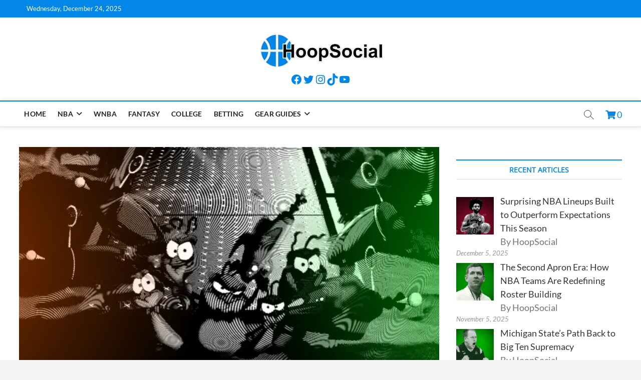

--- FILE ---
content_type: text/html; charset=UTF-8
request_url: https://hoop-social.com/dissecting-the-monstars-roster-construction-in-space-jam/
body_size: 37137
content:
<!DOCTYPE html><html dir="ltr" lang="en-US" prefix="og: https://ogp.me/ns#"><head><meta charset="UTF-8"/>
<script>var __ezHttpConsent={setByCat:function(src,tagType,attributes,category,force,customSetScriptFn=null){var setScript=function(){if(force||window.ezTcfConsent[category]){if(typeof customSetScriptFn==='function'){customSetScriptFn();}else{var scriptElement=document.createElement(tagType);scriptElement.src=src;attributes.forEach(function(attr){for(var key in attr){if(attr.hasOwnProperty(key)){scriptElement.setAttribute(key,attr[key]);}}});var firstScript=document.getElementsByTagName(tagType)[0];firstScript.parentNode.insertBefore(scriptElement,firstScript);}}};if(force||(window.ezTcfConsent&&window.ezTcfConsent.loaded)){setScript();}else if(typeof getEzConsentData==="function"){getEzConsentData().then(function(ezTcfConsent){if(ezTcfConsent&&ezTcfConsent.loaded){setScript();}else{console.error("cannot get ez consent data");force=true;setScript();}});}else{force=true;setScript();console.error("getEzConsentData is not a function");}},};</script>
<script>var ezTcfConsent=window.ezTcfConsent?window.ezTcfConsent:{loaded:false,store_info:false,develop_and_improve_services:false,measure_ad_performance:false,measure_content_performance:false,select_basic_ads:false,create_ad_profile:false,select_personalized_ads:false,create_content_profile:false,select_personalized_content:false,understand_audiences:false,use_limited_data_to_select_content:false,};function getEzConsentData(){return new Promise(function(resolve){document.addEventListener("ezConsentEvent",function(event){var ezTcfConsent=event.detail.ezTcfConsent;resolve(ezTcfConsent);});});}</script>
<script>if(typeof _setEzCookies!=='function'){function _setEzCookies(ezConsentData){var cookies=window.ezCookieQueue;for(var i=0;i<cookies.length;i++){var cookie=cookies[i];if(ezConsentData&&ezConsentData.loaded&&ezConsentData[cookie.tcfCategory]){document.cookie=cookie.name+"="+cookie.value;}}}}
window.ezCookieQueue=window.ezCookieQueue||[];if(typeof addEzCookies!=='function'){function addEzCookies(arr){window.ezCookieQueue=[...window.ezCookieQueue,...arr];}}
addEzCookies([{name:"ezoab_432686",value:"mod1; Path=/; Domain=hoop-social.com; Max-Age=7200",tcfCategory:"store_info",isEzoic:"true",},{name:"ezosuibasgeneris-1",value:"86d3ce98-2414-452b-4e1d-52adc6d2af03; Path=/; Domain=hoop-social.com; Expires=Wed, 20 Jan 2027 15:06:46 UTC; Secure; SameSite=None",tcfCategory:"understand_audiences",isEzoic:"true",}]);if(window.ezTcfConsent&&window.ezTcfConsent.loaded){_setEzCookies(window.ezTcfConsent);}else if(typeof getEzConsentData==="function"){getEzConsentData().then(function(ezTcfConsent){if(ezTcfConsent&&ezTcfConsent.loaded){_setEzCookies(window.ezTcfConsent);}else{console.error("cannot get ez consent data");_setEzCookies(window.ezTcfConsent);}});}else{console.error("getEzConsentData is not a function");_setEzCookies(window.ezTcfConsent);}</script><script type="text/javascript" data-ezscrex='false' data-cfasync='false'>window._ezaq = Object.assign({"edge_cache_status":13,"edge_response_time":27,"url":"https://hoop-social.com/dissecting-the-monstars-roster-construction-in-space-jam/"}, typeof window._ezaq !== "undefined" ? window._ezaq : {});</script><script type="text/javascript" data-ezscrex='false' data-cfasync='false'>window._ezaq = Object.assign({"ab_test_id":"mod1"}, typeof window._ezaq !== "undefined" ? window._ezaq : {});window.__ez=window.__ez||{};window.__ez.tf={};</script><script type="text/javascript" data-ezscrex='false' data-cfasync='false'>window.ezDisableAds = true;</script>
<script data-ezscrex='false' data-cfasync='false' data-pagespeed-no-defer>var __ez=__ez||{};__ez.stms=Date.now();__ez.evt={};__ez.script={};__ez.ck=__ez.ck||{};__ez.template={};__ez.template.isOrig=true;window.__ezScriptHost="//www.ezojs.com";__ez.queue=__ez.queue||function(){var e=0,i=0,t=[],n=!1,o=[],r=[],s=!0,a=function(e,i,n,o,r,s,a){var l=arguments.length>7&&void 0!==arguments[7]?arguments[7]:window,d=this;this.name=e,this.funcName=i,this.parameters=null===n?null:w(n)?n:[n],this.isBlock=o,this.blockedBy=r,this.deleteWhenComplete=s,this.isError=!1,this.isComplete=!1,this.isInitialized=!1,this.proceedIfError=a,this.fWindow=l,this.isTimeDelay=!1,this.process=function(){f("... func = "+e),d.isInitialized=!0,d.isComplete=!0,f("... func.apply: "+e);var i=d.funcName.split("."),n=null,o=this.fWindow||window;i.length>3||(n=3===i.length?o[i[0]][i[1]][i[2]]:2===i.length?o[i[0]][i[1]]:o[d.funcName]),null!=n&&n.apply(null,this.parameters),!0===d.deleteWhenComplete&&delete t[e],!0===d.isBlock&&(f("----- F'D: "+d.name),m())}},l=function(e,i,t,n,o,r,s){var a=arguments.length>7&&void 0!==arguments[7]?arguments[7]:window,l=this;this.name=e,this.path=i,this.async=o,this.defer=r,this.isBlock=t,this.blockedBy=n,this.isInitialized=!1,this.isError=!1,this.isComplete=!1,this.proceedIfError=s,this.fWindow=a,this.isTimeDelay=!1,this.isPath=function(e){return"/"===e[0]&&"/"!==e[1]},this.getSrc=function(e){return void 0!==window.__ezScriptHost&&this.isPath(e)&&"banger.js"!==this.name?window.__ezScriptHost+e:e},this.process=function(){l.isInitialized=!0,f("... file = "+e);var i=this.fWindow?this.fWindow.document:document,t=i.createElement("script");t.src=this.getSrc(this.path),!0===o?t.async=!0:!0===r&&(t.defer=!0),t.onerror=function(){var e={url:window.location.href,name:l.name,path:l.path,user_agent:window.navigator.userAgent};"undefined"!=typeof _ezaq&&(e.pageview_id=_ezaq.page_view_id);var i=encodeURIComponent(JSON.stringify(e)),t=new XMLHttpRequest;t.open("GET","//g.ezoic.net/ezqlog?d="+i,!0),t.send(),f("----- ERR'D: "+l.name),l.isError=!0,!0===l.isBlock&&m()},t.onreadystatechange=t.onload=function(){var e=t.readyState;f("----- F'D: "+l.name),e&&!/loaded|complete/.test(e)||(l.isComplete=!0,!0===l.isBlock&&m())},i.getElementsByTagName("head")[0].appendChild(t)}},d=function(e,i){this.name=e,this.path="",this.async=!1,this.defer=!1,this.isBlock=!1,this.blockedBy=[],this.isInitialized=!0,this.isError=!1,this.isComplete=i,this.proceedIfError=!1,this.isTimeDelay=!1,this.process=function(){}};function c(e,i,n,s,a,d,c,u,f){var m=new l(e,i,n,s,a,d,c,f);!0===u?o[e]=m:r[e]=m,t[e]=m,h(m)}function h(e){!0!==u(e)&&0!=s&&e.process()}function u(e){if(!0===e.isTimeDelay&&!1===n)return f(e.name+" blocked = TIME DELAY!"),!0;if(w(e.blockedBy))for(var i=0;i<e.blockedBy.length;i++){var o=e.blockedBy[i];if(!1===t.hasOwnProperty(o))return f(e.name+" blocked = "+o),!0;if(!0===e.proceedIfError&&!0===t[o].isError)return!1;if(!1===t[o].isComplete)return f(e.name+" blocked = "+o),!0}return!1}function f(e){var i=window.location.href,t=new RegExp("[?&]ezq=([^&#]*)","i").exec(i);"1"===(t?t[1]:null)&&console.debug(e)}function m(){++e>200||(f("let's go"),p(o),p(r))}function p(e){for(var i in e)if(!1!==e.hasOwnProperty(i)){var t=e[i];!0===t.isComplete||u(t)||!0===t.isInitialized||!0===t.isError?!0===t.isError?f(t.name+": error"):!0===t.isComplete?f(t.name+": complete already"):!0===t.isInitialized&&f(t.name+": initialized already"):t.process()}}function w(e){return"[object Array]"==Object.prototype.toString.call(e)}return window.addEventListener("load",(function(){setTimeout((function(){n=!0,f("TDELAY -----"),m()}),5e3)}),!1),{addFile:c,addFileOnce:function(e,i,n,o,r,s,a,l,d){t[e]||c(e,i,n,o,r,s,a,l,d)},addDelayFile:function(e,i){var n=new l(e,i,!1,[],!1,!1,!0);n.isTimeDelay=!0,f(e+" ...  FILE! TDELAY"),r[e]=n,t[e]=n,h(n)},addFunc:function(e,n,s,l,d,c,u,f,m,p){!0===c&&(e=e+"_"+i++);var w=new a(e,n,s,l,d,u,f,p);!0===m?o[e]=w:r[e]=w,t[e]=w,h(w)},addDelayFunc:function(e,i,n){var o=new a(e,i,n,!1,[],!0,!0);o.isTimeDelay=!0,f(e+" ...  FUNCTION! TDELAY"),r[e]=o,t[e]=o,h(o)},items:t,processAll:m,setallowLoad:function(e){s=e},markLoaded:function(e){if(e&&0!==e.length){if(e in t){var i=t[e];!0===i.isComplete?f(i.name+" "+e+": error loaded duplicate"):(i.isComplete=!0,i.isInitialized=!0)}else t[e]=new d(e,!0);f("markLoaded dummyfile: "+t[e].name)}},logWhatsBlocked:function(){for(var e in t)!1!==t.hasOwnProperty(e)&&u(t[e])}}}();__ez.evt.add=function(e,t,n){e.addEventListener?e.addEventListener(t,n,!1):e.attachEvent?e.attachEvent("on"+t,n):e["on"+t]=n()},__ez.evt.remove=function(e,t,n){e.removeEventListener?e.removeEventListener(t,n,!1):e.detachEvent?e.detachEvent("on"+t,n):delete e["on"+t]};__ez.script.add=function(e){var t=document.createElement("script");t.src=e,t.async=!0,t.type="text/javascript",document.getElementsByTagName("head")[0].appendChild(t)};__ez.dot=__ez.dot||{};__ez.queue.addFileOnce('/detroitchicago/boise.js', '/detroitchicago/boise.js?gcb=195-0&cb=5', true, [], true, false, true, false);__ez.queue.addFileOnce('/parsonsmaize/abilene.js', '/parsonsmaize/abilene.js?gcb=195-0&cb=e80eca0cdb', true, [], true, false, true, false);__ez.queue.addFileOnce('/parsonsmaize/mulvane.js', '/parsonsmaize/mulvane.js?gcb=195-0&cb=e75e48eec0', true, ['/parsonsmaize/abilene.js'], true, false, true, false);__ez.queue.addFileOnce('/detroitchicago/birmingham.js', '/detroitchicago/birmingham.js?gcb=195-0&cb=539c47377c', true, ['/parsonsmaize/abilene.js'], true, false, true, false);</script>
<script data-ezscrex="false" type="text/javascript" data-cfasync="false">window._ezaq = Object.assign({"ad_cache_level":0,"adpicker_placement_cnt":0,"ai_placeholder_cache_level":0,"ai_placeholder_placement_cnt":-1,"article_category":"Articles, NBA History","author":"Jonathan Ennis","domain":"hoop-social.com","domain_id":432686,"ezcache_level":2,"ezcache_skip_code":0,"has_bad_image":0,"has_bad_words":0,"is_sitespeed":0,"lt_cache_level":0,"publish_date":"2022-06-12","response_size":145117,"response_size_orig":139317,"response_time_orig":4,"template_id":5,"url":"https://hoop-social.com/dissecting-the-monstars-roster-construction-in-space-jam/","word_count":0,"worst_bad_word_level":0}, typeof window._ezaq !== "undefined" ? window._ezaq : {});__ez.queue.markLoaded('ezaqBaseReady');</script>
<script type='text/javascript' data-ezscrex='false' data-cfasync='false'>
window.ezAnalyticsStatic = true;

function analyticsAddScript(script) {
	var ezDynamic = document.createElement('script');
	ezDynamic.type = 'text/javascript';
	ezDynamic.innerHTML = script;
	document.head.appendChild(ezDynamic);
}
function getCookiesWithPrefix() {
    var allCookies = document.cookie.split(';');
    var cookiesWithPrefix = {};

    for (var i = 0; i < allCookies.length; i++) {
        var cookie = allCookies[i].trim();

        for (var j = 0; j < arguments.length; j++) {
            var prefix = arguments[j];
            if (cookie.indexOf(prefix) === 0) {
                var cookieParts = cookie.split('=');
                var cookieName = cookieParts[0];
                var cookieValue = cookieParts.slice(1).join('=');
                cookiesWithPrefix[cookieName] = decodeURIComponent(cookieValue);
                break; // Once matched, no need to check other prefixes
            }
        }
    }

    return cookiesWithPrefix;
}
function productAnalytics() {
	var d = {"pr":[6],"omd5":"4c86c35d8e44f28584d41859cfa93f18","nar":"risk score"};
	d.u = _ezaq.url;
	d.p = _ezaq.page_view_id;
	d.v = _ezaq.visit_uuid;
	d.ab = _ezaq.ab_test_id;
	d.e = JSON.stringify(_ezaq);
	d.ref = document.referrer;
	d.c = getCookiesWithPrefix('active_template', 'ez', 'lp_');
	if(typeof ez_utmParams !== 'undefined') {
		d.utm = ez_utmParams;
	}

	var dataText = JSON.stringify(d);
	var xhr = new XMLHttpRequest();
	xhr.open('POST','/ezais/analytics?cb=1', true);
	xhr.onload = function () {
		if (xhr.status!=200) {
            return;
		}

        if(document.readyState !== 'loading') {
            analyticsAddScript(xhr.response);
            return;
        }

        var eventFunc = function() {
            if(document.readyState === 'loading') {
                return;
            }
            document.removeEventListener('readystatechange', eventFunc, false);
            analyticsAddScript(xhr.response);
        };

        document.addEventListener('readystatechange', eventFunc, false);
	};
	xhr.setRequestHeader('Content-Type','text/plain');
	xhr.send(dataText);
}
__ez.queue.addFunc("productAnalytics", "productAnalytics", null, true, ['ezaqBaseReady'], false, false, false, true);
</script><base href="https://hoop-social.com/dissecting-the-monstars-roster-construction-in-space-jam/"/>
	<script async="" custom-element="amp-ad" src="https://cdn.ampproject.org/v0/amp-ad-0.1.js"></script>
	<script async="" src="https://pagead2.googlesyndication.com/pagead/js/adsbygoogle.js?client=ca-pub-4439649072829558" crossorigin="anonymous"></script>

<link rel="profile" href="http://gmpg.org/xfn/11"/>
<title>Dissecting the Monstars Roster Construction in Space Jam</title>
		 		 		 		 		 		 		 		 		 		 		 		 		 		 		 		 		 		 		 		 		 		 		 		 		 		 		 		 		 		 		 		 		 		 		 		 		 		 		 		 		 		 		 		 		 		 		 		 		 		 		 		 		 		 		 		 		 		 		 		 		 		 		 		 		 	<style>img:is([sizes="auto" i], [sizes^="auto," i]) { contain-intrinsic-size: 3000px 1500px }</style>
	
		<!-- All in One SEO Pro 4.6.1.1 - aioseo.com -->
		<meta name="robots" content="max-snippet:-1, max-image-preview:large, max-video-preview:-1"/>
		<link rel="canonical" href="https://hoop-social.com/dissecting-the-monstars-roster-construction-in-space-jam/"/>
		<meta name="generator" content="All in One SEO Pro (AIOSEO) 4.6.1.1"/>
		<meta property="og:locale" content="en_US"/>
		<meta property="og:site_name" content="HoopSocial"/>
		<meta property="og:type" content="article"/>
		<meta property="og:title" content="Dissecting the Monstars Roster Construction in Space Jam"/>
		<meta property="og:url" content="https://hoop-social.com/dissecting-the-monstars-roster-construction-in-space-jam/"/>
		<meta property="og:image" content="https://hoop-social.com/wp-content/uploads/2022/06/53EAECF5-112C-47C6-93A5-2AB222A2624A.png"/>
		<meta property="og:image:secure_url" content="https://hoop-social.com/wp-content/uploads/2022/06/53EAECF5-112C-47C6-93A5-2AB222A2624A.png"/>
		<meta property="og:image:width" content="841"/>
		<meta property="og:image:height" content="439"/>
		<meta property="article:published_time" content="2022-06-12T18:23:48+00:00"/>
		<meta property="article:modified_time" content="2022-06-12T18:23:49+00:00"/>
		<meta property="article:publisher" content="https://facebook.com/the-hoop-social/"/>
		<meta name="twitter:card" content="summary_large_image"/>
		<meta name="twitter:site" content="@hoop_social"/>
		<meta name="twitter:title" content="Dissecting the Monstars Roster Construction in Space Jam"/>
		<meta name="twitter:creator" content="@hoop_social"/>
		<meta name="twitter:image" content="https://hoop-social.com/wp-content/uploads/2022/06/53EAECF5-112C-47C6-93A5-2AB222A2624A.png"/>
		<meta name="twitter:label1" content="Written by"/>
		<meta name="twitter:data1" content="Jonathan Ennis"/>
		<meta name="twitter:label2" content="Est. reading time"/>
		<meta name="twitter:data2" content="26 minutes"/>
		<script type="application/ld+json" class="aioseo-schema">
			{"@context":"https:\/\/schema.org","@graph":[{"@type":"BlogPosting","@id":"https:\/\/hoop-social.com\/dissecting-the-monstars-roster-construction-in-space-jam\/#blogposting","name":"Dissecting the Monstars Roster Construction in Space Jam","headline":"Dissecting the Monstars Roster Construction in Space Jam","author":{"@id":"https:\/\/hoop-social.com\/author\/jonathan-ennis\/#author"},"publisher":{"@id":"https:\/\/hoop-social.com\/#organization"},"image":{"@type":"ImageObject","url":"https:\/\/hoop-social.com\/wp-content\/uploads\/2022\/06\/53EAECF5-112C-47C6-93A5-2AB222A2624A.png","width":841,"height":439},"datePublished":"2022-06-12T14:23:48-04:00","dateModified":"2022-06-12T14:23:49-04:00","inLanguage":"en-US","mainEntityOfPage":{"@id":"https:\/\/hoop-social.com\/dissecting-the-monstars-roster-construction-in-space-jam\/#webpage"},"isPartOf":{"@id":"https:\/\/hoop-social.com\/dissecting-the-monstars-roster-construction-in-space-jam\/#webpage"},"articleSection":"Articles, NBA History"},{"@type":"BreadcrumbList","@id":"https:\/\/hoop-social.com\/dissecting-the-monstars-roster-construction-in-space-jam\/#breadcrumblist","itemListElement":[{"@type":"ListItem","@id":"https:\/\/hoop-social.com\/#listItem","position":1,"name":"Home","item":"https:\/\/hoop-social.com\/","nextItem":"https:\/\/hoop-social.com\/dissecting-the-monstars-roster-construction-in-space-jam\/#listItem"},{"@type":"ListItem","@id":"https:\/\/hoop-social.com\/dissecting-the-monstars-roster-construction-in-space-jam\/#listItem","position":2,"name":"Dissecting the Monstars Roster Construction in Space Jam","previousItem":"https:\/\/hoop-social.com\/#listItem"}]},{"@type":"Organization","@id":"https:\/\/hoop-social.com\/#organization","name":"HoopSocial","url":"https:\/\/hoop-social.com\/","logo":{"@type":"ImageObject","url":"https:\/\/hoop-social.com\/wp-content\/uploads\/2020\/12\/hs-square.png","@id":"https:\/\/hoop-social.com\/dissecting-the-monstars-roster-construction-in-space-jam\/#organizationLogo","width":250,"height":250,"caption":"HoopSocial Logo"},"image":{"@id":"https:\/\/hoop-social.com\/dissecting-the-monstars-roster-construction-in-space-jam\/#organizationLogo"},"sameAs":["https:\/\/facebook.com\/the-hoop-social\/","https:\/\/twitter.com\/hoop_social\/"]},{"@type":"Person","@id":"https:\/\/hoop-social.com\/author\/jonathan-ennis\/#author","url":"https:\/\/hoop-social.com\/author\/jonathan-ennis\/","name":"Jonathan Ennis","image":{"@type":"ImageObject","@id":"https:\/\/hoop-social.com\/dissecting-the-monstars-roster-construction-in-space-jam\/#authorImage","url":"https:\/\/hoop-social.com\/wp-content\/uploads\/2022\/01\/avatar_user_8_1641846712-96x96.jpeg","width":96,"height":96,"caption":"Jonathan Ennis"}},{"@type":"WebPage","@id":"https:\/\/hoop-social.com\/dissecting-the-monstars-roster-construction-in-space-jam\/#webpage","url":"https:\/\/hoop-social.com\/dissecting-the-monstars-roster-construction-in-space-jam\/","name":"Dissecting the Monstars Roster Construction in Space Jam","inLanguage":"en-US","isPartOf":{"@id":"https:\/\/hoop-social.com\/#website"},"breadcrumb":{"@id":"https:\/\/hoop-social.com\/dissecting-the-monstars-roster-construction-in-space-jam\/#breadcrumblist"},"author":{"@id":"https:\/\/hoop-social.com\/author\/jonathan-ennis\/#author"},"creator":{"@id":"https:\/\/hoop-social.com\/author\/jonathan-ennis\/#author"},"image":{"@type":"ImageObject","url":"https:\/\/hoop-social.com\/wp-content\/uploads\/2022\/06\/53EAECF5-112C-47C6-93A5-2AB222A2624A.png","@id":"https:\/\/hoop-social.com\/dissecting-the-monstars-roster-construction-in-space-jam\/#mainImage","width":841,"height":439},"primaryImageOfPage":{"@id":"https:\/\/hoop-social.com\/dissecting-the-monstars-roster-construction-in-space-jam\/#mainImage"},"datePublished":"2022-06-12T14:23:48-04:00","dateModified":"2022-06-12T14:23:49-04:00"},{"@type":"WebSite","@id":"https:\/\/hoop-social.com\/#website","url":"https:\/\/hoop-social.com\/","name":"HoopSocial","description":"Independent hoops blog and social media directory","inLanguage":"en-US","publisher":{"@id":"https:\/\/hoop-social.com\/#organization"}}]}
		</script>
		<!-- All in One SEO Pro -->

<link rel="dns-prefetch" href="//static.addtoany.com"/>
<link rel="dns-prefetch" href="//use.fontawesome.com"/>

<link rel="stylesheet" id="wp-block-library-css" href="//hoop-social.com/wp-includes/css/dist/block-library/style.min.css?ver=6.8.3" type="text/css" media="all"/>
<style id="classic-theme-styles-inline-css" type="text/css">
/*! This file is auto-generated */
.wp-block-button__link{color:#fff;background-color:#32373c;border-radius:9999px;box-shadow:none;text-decoration:none;padding:calc(.667em + 2px) calc(1.333em + 2px);font-size:1.125em}.wp-block-file__button{background:#32373c;color:#fff;text-decoration:none}
</style>
<style id="affiliatex-buttons-style-inline-css" type="text/css">
.affx-btn-wrapper .affx-btn-inner{display:flex}.affx-btn-wrapper .affx-btn-inner .affiliatex-button{align-items:center;cursor:pointer;display:flex;justify-content:center;outline:none;text-decoration:none}.affx-btn-wrapper .affx-btn-inner .affiliatex-button:focus,.affx-btn-wrapper .affx-btn-inner .affiliatex-button:hover,.affx-btn-wrapper .affx-btn-inner .affiliatex-button:visited{color:#fff;text-decoration:none}.affx-btn-wrapper .affx-btn-inner .affiliatex-button svg{align-items:center;display:flex;margin:0 2px}.affx-btn-wrapper .affx-btn-inner .affiliatex-button .button-icon{padding:0 10px}.affx-btn-wrapper .affx-btn-inner .affiliatex-button.icon-left .button-icon{width:unset}.affx-btn-wrapper .affx-btn-inner .affiliatex-button.left-price-tag,.affx-btn-wrapper .affx-btn-inner .affiliatex-button.right-price-tag{display:inline-flex;line-height:29px;padding:2px}.affx-btn-wrapper .affx-btn-inner .affiliatex-button.left-price-tag .affiliatex-btn,.affx-btn-wrapper .affx-btn-inner .affiliatex-button.left-price-tag .btn-label,.affx-btn-wrapper .affx-btn-inner .affiliatex-button.right-price-tag .affiliatex-btn,.affx-btn-wrapper .affx-btn-inner .affiliatex-button.right-price-tag .btn-label{flex:1;padding:8px 15px;text-align:center}.affx-btn-wrapper .affx-btn-inner .affiliatex-button.left-price-tag .price-tag,.affx-btn-wrapper .affx-btn-inner .affiliatex-button.right-price-tag .price-tag{background:#fff;color:#2670ff;position:relative;z-index:1}.affx-btn-wrapper .affx-btn-inner .affiliatex-button.left-price-tag .price-tag:before,.affx-btn-wrapper .affx-btn-inner .affiliatex-button.right-price-tag .price-tag:before{background:#fff;bottom:0;content:"";height:31.25px;position:absolute;top:7px;width:31.25px;z-index:-1}.affx-btn-wrapper .affx-btn-inner .affiliatex-button.left-price-tag.icon-left .button-icon,.affx-btn-wrapper .affx-btn-inner .affiliatex-button.right-price-tag.icon-left .button-icon{order:1}.affx-btn-wrapper .affx-btn-inner .affiliatex-button.left-price-tag.icon-right .button-icon,.affx-btn-wrapper .affx-btn-inner .affiliatex-button.right-price-tag.icon-right .button-icon{order:4}.affx-btn-wrapper .affx-btn-inner .affiliatex-button.right-price-tag .affiliatex-btn,.affx-btn-wrapper .affx-btn-inner .affiliatex-button.right-price-tag .btn-label{order:2}.affx-btn-wrapper .affx-btn-inner .affiliatex-button.right-price-tag .price-tag{border-bottom-right-radius:var(--border-bottom-right-radius);border-top-right-radius:var(--border-top-right-radius);margin-left:22px;order:3;padding:8px 8px 8px 0}.affx-btn-wrapper .affx-btn-inner .affiliatex-button.right-price-tag .price-tag:before{border-bottom-left-radius:4px;right:100%;transform:translateX(50%) rotate(45deg)}.affx-btn-wrapper .affx-btn-inner .affiliatex-button.left-price-tag .affiliatex-btn,.affx-btn-wrapper .affx-btn-inner .affiliatex-button.left-price-tag .btn-label{order:3}.affx-btn-wrapper .affx-btn-inner .affiliatex-button.left-price-tag .price-tag{border-bottom-left-radius:var(--border-bottom-left-radius);border-top-left-radius:var(--border-top-left-radius);margin-right:22px;order:2;padding:8px 0 8px 8px}.affx-btn-wrapper .affx-btn-inner .affiliatex-button.left-price-tag .price-tag:before{border-top-right-radius:4px;left:100%;transform:translateX(-50%) rotate(45deg)}.affx-btn-wrapper .affx-btn-inner .btn-is-small{min-width:80px;padding:5px 10px}.affx-btn-wrapper .affx-btn-inner .btn-is-small.btn-is-fixed{width:80px}.affx-btn-wrapper .affx-btn-inner .btn-is-medium{min-width:100px;padding:10px 20px}.affx-btn-wrapper .affx-btn-inner .btn-is-medium.btn-is-fixed{width:100px}.affx-btn-wrapper .affx-btn-inner .btn-is-large{min-width:140px;padding:15px 30px}.affx-btn-wrapper .affx-btn-inner .btn-is-large.btn-is-fixed{width:140px}.affx-btn-wrapper .affx-btn-inner .btn-is-xlarge{min-width:200px;padding:20px 40px}.affx-btn-wrapper .affx-btn-inner .btn-is-xlarge.btn-is-fixed{width:200px}.affx-btn-wrapper .affx-btn-inner .btn-is-flex-large,.affx-btn-wrapper .affx-btn-inner .btn-is-flex-medium,.affx-btn-wrapper .affx-btn-inner .btn-is-flex-small,.affx-btn-wrapper .affx-btn-inner .btn-is-flex-xlarge{width:auto!important}.affx-btn-wrapper .affx-btn-inner .btn-is-fullw{width:100%!important}.affx-btn-wrapper .affx-btn-inner .btn-is-fixed span{min-width:1px;white-space:pre-wrap}

</style>
<style id="affiliatex-cta-style-inline-css" type="text/css">
.affblk-cta-wrapper>div{align-items:center;display:flex;flex-wrap:nowrap;-ms-flex-wrap:nowrap;overflow:hidden;position:relative}.affblk-cta-wrapper .content-wrapper{position:relative;width:100%}.affblk-cta-wrapper .affliatex-cta-content,.affblk-cta-wrapper .affliatex-cta-content:last-child,.affblk-cta-wrapper .affliatex-cta-title{line-height:1.5;margin:0 0 30px;width:100%;word-break:break-word;z-index:2}.affblk-cta-wrapper .affx-btn-wrapper{z-index:2}.affblk-cta-wrapper [data-rich-text-placeholder]:after{opacity:1}.affblk-cta-wrapper [data-type="affiliatex/buttons"]{margin:0}.affblk-cta-wrapper .button-wrapper{display:flex;flex-wrap:wrap;width:100%}.affblk-cta-wrapper .button-wrapper .block-editor-block-list__layout{display:flex;flex-wrap:wrap;justify-content:center;width:100%}.affblk-cta-wrapper .button-wrapper .affx-btn-wrapper{padding:0 10px}.affblk-cta-wrapper .layout-type-2{align-items:normal}.affblk-cta-wrapper .layout-type-2 .content-wrapper{flex:0 1 50%}.affblk-cta-wrapper .layout-type-2 .image-wrapper{align-items:flex-end;background-repeat:no-repeat;background-size:cover;display:flex;flex:0 0 50%;justify-content:flex-end}.affblk-cta-wrapper .layout-type-2.col-reverse{flex-direction:row-reverse}.affblk-cta-wrapper .layout-type-2.left .content-wrapper,.affblk-cta-wrapper .layout-type-2.right .content-wrapper{display:block}.affblk-cta-wrapper .layout-type-2.img-opacity:before{display:none}.affblk-cta-wrapper .left .content-wrapper{align-items:center;display:flex;flex-wrap:nowrap;-ms-flex-wrap:wrap;position:relative;width:100%}.affblk-cta-wrapper .left .content-wrapper .content-wrap{min-width:60%}.affblk-cta-wrapper .left .content-wrapper .button-wrapper{padding-left:20px}.affblk-cta-wrapper .left .content-wrapper .button-wrapper .block-editor-block-list__layout .affx-btn-wrapper:last-child{margin-right:20px}.affblk-cta-wrapper .left .content-wrapper .button-wrapper .affx-btn-wrapper{margin-left:0;margin-right:20px}.affblk-cta-wrapper .left .content-wrapper .button-wrapper .affx-btn-wrapper:last-child{margin:0}.affblk-cta-wrapper .right .content-wrapper{align-items:center;display:flex;flex-direction:row-reverse;flex-wrap:nowrap;-ms-flex-wrap:wrap;position:relative;width:100%}.affblk-cta-wrapper .right .content-wrapper .content-wrap{min-width:60%}.affblk-cta-wrapper .right .content-wrapper .button-wrapper{padding-right:20px}.affblk-cta-wrapper .right .content-wrapper .button-wrapper .block-editor-block-list__layout .affx-btn-wrapper:last-child{margin-right:20px}.affblk-cta-wrapper .right .content-wrapper .button-wrapper .affx-btn-wrapper{margin-left:0;margin-right:20px}.affblk-cta-wrapper .right .content-wrapper .button-wrapper .affx-btn-wrapper:last-child{margin:0}.affblk-cta-wrapper>div{box-shadow:2px 5px 20px 0 rgba(210,213,218,.2)}.affblk-cta-wrapper .img-opacity{position:relative}.affblk-cta-wrapper .img-opacity:before{background-color:#000;bottom:0;content:"";left:0;position:absolute;right:0;top:0;z-index:1}.affblk-cta-wrapper .img-opacity .content-wrapper{position:relative;width:100%;z-index:2}@media only screen and (max-width:767px){.affblk-cta-wrapper.wp-block-affiliatex-cta .content-wrapper{min-width:58%}.affblk-cta-wrapper.wp-block-affiliatex-cta .affx-btn-wrapper .affx-btn-inner{display:block;width:100%}.affblk-cta-wrapper.wp-block-affiliatex-cta .button-wrapper{display:flex;flex-wrap:wrap}.affblk-cta-wrapper.wp-block-affiliatex-cta .button-wrapper .affx-btn-wrapper .affx-btn-inner{display:block;width:100%}.affblk-cta-wrapper.wp-block-affiliatex-cta .layout-type-2{flex-wrap:wrap}.affblk-cta-wrapper.wp-block-affiliatex-cta .layout-type-2 .content-wrapper{flex:0 0 100%;order:2}.affblk-cta-wrapper.wp-block-affiliatex-cta .layout-type-2 .image-wrapper{flex:0 0 100%;height:400px;order:1}.affblk-cta-wrapper.wp-block-affiliatex-cta .layout-type-2.col-reverse .content-wrapper{order:2}.affblk-cta-wrapper.wp-block-affiliatex-cta .layout-type-2.col-reverse .image-wrapper{order:1}.affblk-cta-wrapper.wp-block-affiliatex-cta .left .content-wrapper{flex-wrap:wrap}.affblk-cta-wrapper.wp-block-affiliatex-cta .left .content-wrapper .content-wrap{min-width:100%}.affblk-cta-wrapper.wp-block-affiliatex-cta .left .content-wrapper .button-wrapper .affx-btn-wrapper{margin:0}.affblk-cta-wrapper.wp-block-affiliatex-cta .right .content-wrapper{flex-wrap:wrap}.affblk-cta-wrapper.wp-block-affiliatex-cta .right .content-wrapper .content-wrap{min-width:100%;order:1}.affblk-cta-wrapper.wp-block-affiliatex-cta .right .content-wrapper .button-wrapper{order:2}.affblk-cta-wrapper.wp-block-affiliatex-cta .right .content-wrapper .button-wrapper .affx-btn-wrapper{margin:0}}

</style>
<style id="affiliatex-notice-style-inline-css" type="text/css">
.affx-notice-wrapper .affx-notice-inner-wrapper{overflow:hidden}.affx-notice-wrapper .affx-notice-inner-wrapper .affiliatex-notice-title{align-items:center;margin:0;width:100%}.affx-notice-wrapper .affx-notice-inner-wrapper .affiliatex-notice-title i{margin-right:5px}.affx-notice-wrapper .affx-notice-inner-wrapper .affiliatex-notice-content ol,.affx-notice-wrapper .affx-notice-inner-wrapper .affiliatex-notice-content ul{list-style-position:inside;margin:0;padding:0}.affx-notice-wrapper .affx-notice-inner-wrapper .affiliatex-notice-content ol li,.affx-notice-wrapper .affx-notice-inner-wrapper .affiliatex-notice-content ul li{align-items:center;display:flex;flex-wrap:nowrap;margin-bottom:10px}.affx-notice-wrapper .affx-notice-inner-wrapper .affiliatex-notice-content ol li i,.affx-notice-wrapper .affx-notice-inner-wrapper .affiliatex-notice-content ul li i{margin-right:10px}.affx-notice-wrapper .affx-notice-inner-wrapper .affiliatex-notice-content ol li:before,.affx-notice-wrapper .affx-notice-inner-wrapper .affiliatex-notice-content ul li:before{margin-right:10px;margin-top:2px}.affx-notice-wrapper .affx-notice-inner-wrapper .affiliatex-notice-content ol li:last-child,.affx-notice-wrapper .affx-notice-inner-wrapper .affiliatex-notice-content ul li:last-child{margin-bottom:0}.affx-notice-wrapper .affx-notice-inner-wrapper .affiliatex-notice-content p{margin:0}.affx-notice-wrapper .affx-notice-inner-wrapper .affiliatex-notice-content ul.bullet li{display:list-item;list-style:disc inside;position:relative}.affx-notice-wrapper .affx-notice-inner-wrapper .affiliatex-notice-content ol{counter-reset:order-list}.affx-notice-wrapper .affx-notice-inner-wrapper .affiliatex-notice-content ol li{counter-increment:order-list}.affx-notice-wrapper .affx-notice-inner-wrapper .affiliatex-notice-content ol li:before{align-items:center;border:1px solid;border-radius:50%;content:counter(order-list);display:inline-flex;font-family:inherit;font-weight:inherit;justify-content:center}.affx-notice-wrapper .affx-notice-inner-wrapper.layout-type-1 .affiliatex-notice-content ol{counter-reset:number}.affx-notice-wrapper .affx-notice-inner-wrapper.layout-type-1 .affiliatex-notice-content ol li{list-style-type:none;position:relative}.affx-notice-wrapper .affx-notice-inner-wrapper.layout-type-1 .affiliatex-notice-content ol li:before{align-items:center;align-self:flex-start;border:2px solid;border-radius:100%;content:counter(number);counter-increment:number;display:inline-flex!important;font-weight:400;height:1.53em;justify-content:center;left:0;margin-right:10px;margin-top:2px;min-height:1.53em;min-width:1.53em;text-align:center;width:1.53em}.affx-notice-wrapper .affx-notice-inner-wrapper.layout-type-2 .affiliatex-notice-title{display:block}.affx-notice-wrapper .affiliatex-title{display:inline-block}

</style>
<link rel="stylesheet" id="affiliatex-product-comparison-style-css" href="//hoop-social.com/wp-content/plugins/affiliatex/build/blocks/product-comparison/style-index.css?ver=6.8.3" type="text/css" media="all"/>
<link rel="stylesheet" id="affiliatex-product-table-style-css" href="//hoop-social.com/wp-content/plugins/affiliatex/build/blocks/product-table/style-index.css?ver=6.8.3" type="text/css" media="all"/>
<link rel="stylesheet" id="affiliatex-pros-and-cons-style-css" href="//hoop-social.com/wp-content/plugins/affiliatex/build/blocks/pros-and-cons/style-index.css?ver=6.8.3" type="text/css" media="all"/>
<link rel="stylesheet" id="affiliatex-single-product-style-css" href="//hoop-social.com/wp-content/plugins/affiliatex/build/blocks/single-product/style-index.css?ver=6.8.3" type="text/css" media="all"/>
<style id="affiliatex-specifications-style-inline-css" type="text/css">
.affx-specification-block-container{overflow:hidden}.affx-specification-block-container .affx-specification-table{border-collapse:collapse;margin:0;width:100%}.affx-specification-block-container .affx-specification-table td,.affx-specification-block-container .affx-specification-table th{border:none;border-bottom:1px solid #e6ecf7;line-height:1.5;padding:16px 0;text-align:left;vertical-align:middle}.affx-specification-block-container .affx-specification-table th{font-size:20px}.affx-specification-block-container .affx-specification-table th .affx-specification-title{margin:0}.affx-specification-block-container .affx-specification-table td{font-size:18px}.affx-specification-block-container .affx-specification-table .affx-spec-value{color:#69758f}.affx-specification-block-container .affx-specification-table.layout-2 td,.affx-specification-block-container .affx-specification-table.layout-2 th{border:1px solid #e6ecf7;padding:16px 24px}.affx-specification-block-container .affx-specification-table.layout-2 .affx-spec-label{background:#f5f7fa;text-align:right}.affx-specification-block-container .affx-specification-table.layout-3 td,.affx-specification-block-container .affx-specification-table.layout-3 th{border:none;padding:16px 24px}.affx-specification-block-container .affx-specification-table.layout-3 th{background:#e6ecf7}.affx-specification-block-container .affx-specification-table.layout-3 tbody tr:nth-child(2n) td{background:#f5f7fa}.affx-specification-block-container .affx-specification-table.affx-col-style-one .affx-spec-label{width:33.33%}.affx-specification-block-container .affx-specification-table.affx-col-style-one .affx-spec-value{width:66.66%}.affx-specification-block-container .affx-specification-table.affx-col-style-two .affx-spec-label,.affx-specification-block-container .affx-specification-table.affx-col-style-two .affx-spec-value{width:50%}.affx-specification-block-container .affx-specification-table.affx-col-style-three .affx-spec-label{width:66.66%}.affx-specification-block-container .affx-specification-table.affx-col-style-three .affx-spec-value{width:33.33%}.affx-specification-block-container .affx-specification-remove-btn{border:1px solid #f13a3a;color:#f13a3a;display:inline-block}.affx-specification-block-container .affx-specification-remove-btn:hover{background:#f13a3a;color:#fff}.affx-specification-block-container .affx-add-specifications-row-btn{background:#fff;justify-content:center;padding:10px 0;text-align:center;transition:all .3s ease;width:100%}.affx-specification-block-container .affx-add-specifications-row-btn:hover{background-color:#e6ecf7;cursor:pointer}.affx-specification-block-container .affx-add-specifications-row-btn:hover .affx-action-button__add{background-color:#1e51b5;box-shadow:1px 2px 5px 0 rgba(38,112,255,.3)}.affx-specification-block-container .affx-add-specifications-row-btn .affx-action-button__add{margin:auto}

</style>
<link rel="stylesheet" id="affiliatex-verdict-style-css" href="//hoop-social.com/wp-content/plugins/affiliatex/build/blocks/verdict/style-index.css?ver=6.8.3" type="text/css" media="all"/>
<style id="affiliatex-versus-line-style-inline-css" type="text/css">
.affx-product-versus-table .affx-versus-product{display:flex;flex-direction:column;height:100%}.affx-product-versus-table .affx-versus-product .affx-product-content{display:flex;flex:1;flex-direction:column;justify-content:space-between}.affx-versus-line-block-container{box-sizing:border-box}.affx-versus-line-block-container .affx-versus-table-wrap{box-sizing:border-box;max-width:100%;overflow:auto;width:100%}.affx-versus-line-block-container .affx-product-versus-table{border-collapse:collapse;margin:0!important;text-align:center;width:100%}.affx-versus-line-block-container .affx-product-versus-table td,.affx-versus-line-block-container .affx-product-versus-table th{border:none;font-size:18px;line-height:1.5;padding:16px 24px;text-align:center}.affx-versus-line-block-container .affx-product-versus-table td.row-appender,.affx-versus-line-block-container .affx-product-versus-table th.row-appender{padding:0!important}.affx-versus-line-block-container .affx-product-versus-table td .fa-check,.affx-versus-line-block-container .affx-product-versus-table td .fa-check-circle,.affx-versus-line-block-container .affx-product-versus-table th .fa-check,.affx-versus-line-block-container .affx-product-versus-table th .fa-check-circle{color:#24b644}.affx-versus-line-block-container .affx-product-versus-table td .fa-times,.affx-versus-line-block-container .affx-product-versus-table td .fa-times-circle,.affx-versus-line-block-container .affx-product-versus-table th .fa-times,.affx-versus-line-block-container .affx-product-versus-table th .fa-times-circle{color:#f13a3a}.affx-versus-line-block-container .affx-product-versus-table td .affx-versus-title,.affx-versus-line-block-container .affx-product-versus-table th .affx-versus-title{margin:0}.affx-versus-line-block-container .affx-product-versus-table tr{border:none}.affx-versus-line-block-container .affx-product-versus-table .data-label{font-weight:500;text-align:left}.affx-versus-line-block-container .affx-product-versus-table .data-info{display:block;font-size:16px;font-weight:400;line-height:1.5}.affx-versus-line-block-container .affx-product-versus-table .affx-vs-icon{align-items:center;background:#e6ecf7;border-radius:50%;display:inline-flex;font-size:18px;font-weight:500;height:48px;justify-content:center;width:48px}.affx-versus-line-block-container .affx-product-versus-table th .affx-vs-icon{font-size:20px;height:64px;width:64px}.affx-versus-line-block-container .affx-product-versus-table th{background:#f5f7fa}.affx-versus-line-block-container .affx-product-versus-table .data-label{width:30%}.affx-versus-line-block-container .affx-product-versus-table tbody tr:last-child td,.affx-versus-line-block-container .affx-product-versus-table.affx-product-versus-line tbody tr:nth-child(2n) td,.affx-versus-line-block-container .affx-product-versus-table.affx-product-versus-line tbody tr:nth-child(2n) th{background:none}.affx-versus-line-block-container .affx-product-versus-table.affx-product-versus-line tbody tr:nth-child(odd) td,.affx-versus-line-block-container .affx-product-versus-table.affx-product-versus-line tbody tr:nth-child(odd) th{background:#f5f7fa}.affx-versus-line-block-container .affx-add-specification-btn{background:#fff;justify-content:center;padding:10px 0;text-align:center;transition:all .3s ease;width:100%}.affx-versus-line-block-container .affx-add-specification-btn:hover{background-color:#e6ecf7;cursor:pointer}.affx-versus-line-block-container .affx-add-specification-btn:hover .affx-action-button__add{background-color:#1e51b5;box-shadow:1px 2px 5px 0 rgba(38,112,255,.3)}.affx-versus-line-block-container .affx-add-specification-btn .affx-action-button__add{margin:auto}.affx-versus-block-container .affx-versus-table-wrap{width:100%}

</style>
<style id="font-awesome-svg-styles-default-inline-css" type="text/css">
.svg-inline--fa {
  display: inline-block;
  height: 1em;
  overflow: visible;
  vertical-align: -.125em;
}
</style>
<link rel="stylesheet" id="font-awesome-svg-styles-css" href="//hoop-social.com/wp-content/uploads/font-awesome/v5.15.4/css/svg-with-js.css" type="text/css" media="all"/>
<style id="font-awesome-svg-styles-inline-css" type="text/css">
   .wp-block-font-awesome-icon svg::before,
   .wp-rich-text-font-awesome-icon svg::before {content: unset;}
</style>
<style id="global-styles-inline-css" type="text/css">
:root{--wp--preset--aspect-ratio--square: 1;--wp--preset--aspect-ratio--4-3: 4/3;--wp--preset--aspect-ratio--3-4: 3/4;--wp--preset--aspect-ratio--3-2: 3/2;--wp--preset--aspect-ratio--2-3: 2/3;--wp--preset--aspect-ratio--16-9: 16/9;--wp--preset--aspect-ratio--9-16: 9/16;--wp--preset--color--black: #000000;--wp--preset--color--cyan-bluish-gray: #abb8c3;--wp--preset--color--white: #ffffff;--wp--preset--color--pale-pink: #f78da7;--wp--preset--color--vivid-red: #cf2e2e;--wp--preset--color--luminous-vivid-orange: #ff6900;--wp--preset--color--luminous-vivid-amber: #fcb900;--wp--preset--color--light-green-cyan: #7bdcb5;--wp--preset--color--vivid-green-cyan: #00d084;--wp--preset--color--pale-cyan-blue: #8ed1fc;--wp--preset--color--vivid-cyan-blue: #0693e3;--wp--preset--color--vivid-purple: #9b51e0;--wp--preset--gradient--vivid-cyan-blue-to-vivid-purple: linear-gradient(135deg,rgba(6,147,227,1) 0%,rgb(155,81,224) 100%);--wp--preset--gradient--light-green-cyan-to-vivid-green-cyan: linear-gradient(135deg,rgb(122,220,180) 0%,rgb(0,208,130) 100%);--wp--preset--gradient--luminous-vivid-amber-to-luminous-vivid-orange: linear-gradient(135deg,rgba(252,185,0,1) 0%,rgba(255,105,0,1) 100%);--wp--preset--gradient--luminous-vivid-orange-to-vivid-red: linear-gradient(135deg,rgba(255,105,0,1) 0%,rgb(207,46,46) 100%);--wp--preset--gradient--very-light-gray-to-cyan-bluish-gray: linear-gradient(135deg,rgb(238,238,238) 0%,rgb(169,184,195) 100%);--wp--preset--gradient--cool-to-warm-spectrum: linear-gradient(135deg,rgb(74,234,220) 0%,rgb(151,120,209) 20%,rgb(207,42,186) 40%,rgb(238,44,130) 60%,rgb(251,105,98) 80%,rgb(254,248,76) 100%);--wp--preset--gradient--blush-light-purple: linear-gradient(135deg,rgb(255,206,236) 0%,rgb(152,150,240) 100%);--wp--preset--gradient--blush-bordeaux: linear-gradient(135deg,rgb(254,205,165) 0%,rgb(254,45,45) 50%,rgb(107,0,62) 100%);--wp--preset--gradient--luminous-dusk: linear-gradient(135deg,rgb(255,203,112) 0%,rgb(199,81,192) 50%,rgb(65,88,208) 100%);--wp--preset--gradient--pale-ocean: linear-gradient(135deg,rgb(255,245,203) 0%,rgb(182,227,212) 50%,rgb(51,167,181) 100%);--wp--preset--gradient--electric-grass: linear-gradient(135deg,rgb(202,248,128) 0%,rgb(113,206,126) 100%);--wp--preset--gradient--midnight: linear-gradient(135deg,rgb(2,3,129) 0%,rgb(40,116,252) 100%);--wp--preset--font-size--small: 13px;--wp--preset--font-size--medium: 20px;--wp--preset--font-size--large: 36px;--wp--preset--font-size--x-large: 42px;--wp--preset--spacing--20: 0.44rem;--wp--preset--spacing--30: 0.67rem;--wp--preset--spacing--40: 1rem;--wp--preset--spacing--50: 1.5rem;--wp--preset--spacing--60: 2.25rem;--wp--preset--spacing--70: 3.38rem;--wp--preset--spacing--80: 5.06rem;--wp--preset--shadow--natural: 6px 6px 9px rgba(0, 0, 0, 0.2);--wp--preset--shadow--deep: 12px 12px 50px rgba(0, 0, 0, 0.4);--wp--preset--shadow--sharp: 6px 6px 0px rgba(0, 0, 0, 0.2);--wp--preset--shadow--outlined: 6px 6px 0px -3px rgba(255, 255, 255, 1), 6px 6px rgba(0, 0, 0, 1);--wp--preset--shadow--crisp: 6px 6px 0px rgba(0, 0, 0, 1);}:where(.is-layout-flex){gap: 0.5em;}:where(.is-layout-grid){gap: 0.5em;}body .is-layout-flex{display: flex;}.is-layout-flex{flex-wrap: wrap;align-items: center;}.is-layout-flex > :is(*, div){margin: 0;}body .is-layout-grid{display: grid;}.is-layout-grid > :is(*, div){margin: 0;}:where(.wp-block-columns.is-layout-flex){gap: 2em;}:where(.wp-block-columns.is-layout-grid){gap: 2em;}:where(.wp-block-post-template.is-layout-flex){gap: 1.25em;}:where(.wp-block-post-template.is-layout-grid){gap: 1.25em;}.has-black-color{color: var(--wp--preset--color--black) !important;}.has-cyan-bluish-gray-color{color: var(--wp--preset--color--cyan-bluish-gray) !important;}.has-white-color{color: var(--wp--preset--color--white) !important;}.has-pale-pink-color{color: var(--wp--preset--color--pale-pink) !important;}.has-vivid-red-color{color: var(--wp--preset--color--vivid-red) !important;}.has-luminous-vivid-orange-color{color: var(--wp--preset--color--luminous-vivid-orange) !important;}.has-luminous-vivid-amber-color{color: var(--wp--preset--color--luminous-vivid-amber) !important;}.has-light-green-cyan-color{color: var(--wp--preset--color--light-green-cyan) !important;}.has-vivid-green-cyan-color{color: var(--wp--preset--color--vivid-green-cyan) !important;}.has-pale-cyan-blue-color{color: var(--wp--preset--color--pale-cyan-blue) !important;}.has-vivid-cyan-blue-color{color: var(--wp--preset--color--vivid-cyan-blue) !important;}.has-vivid-purple-color{color: var(--wp--preset--color--vivid-purple) !important;}.has-black-background-color{background-color: var(--wp--preset--color--black) !important;}.has-cyan-bluish-gray-background-color{background-color: var(--wp--preset--color--cyan-bluish-gray) !important;}.has-white-background-color{background-color: var(--wp--preset--color--white) !important;}.has-pale-pink-background-color{background-color: var(--wp--preset--color--pale-pink) !important;}.has-vivid-red-background-color{background-color: var(--wp--preset--color--vivid-red) !important;}.has-luminous-vivid-orange-background-color{background-color: var(--wp--preset--color--luminous-vivid-orange) !important;}.has-luminous-vivid-amber-background-color{background-color: var(--wp--preset--color--luminous-vivid-amber) !important;}.has-light-green-cyan-background-color{background-color: var(--wp--preset--color--light-green-cyan) !important;}.has-vivid-green-cyan-background-color{background-color: var(--wp--preset--color--vivid-green-cyan) !important;}.has-pale-cyan-blue-background-color{background-color: var(--wp--preset--color--pale-cyan-blue) !important;}.has-vivid-cyan-blue-background-color{background-color: var(--wp--preset--color--vivid-cyan-blue) !important;}.has-vivid-purple-background-color{background-color: var(--wp--preset--color--vivid-purple) !important;}.has-black-border-color{border-color: var(--wp--preset--color--black) !important;}.has-cyan-bluish-gray-border-color{border-color: var(--wp--preset--color--cyan-bluish-gray) !important;}.has-white-border-color{border-color: var(--wp--preset--color--white) !important;}.has-pale-pink-border-color{border-color: var(--wp--preset--color--pale-pink) !important;}.has-vivid-red-border-color{border-color: var(--wp--preset--color--vivid-red) !important;}.has-luminous-vivid-orange-border-color{border-color: var(--wp--preset--color--luminous-vivid-orange) !important;}.has-luminous-vivid-amber-border-color{border-color: var(--wp--preset--color--luminous-vivid-amber) !important;}.has-light-green-cyan-border-color{border-color: var(--wp--preset--color--light-green-cyan) !important;}.has-vivid-green-cyan-border-color{border-color: var(--wp--preset--color--vivid-green-cyan) !important;}.has-pale-cyan-blue-border-color{border-color: var(--wp--preset--color--pale-cyan-blue) !important;}.has-vivid-cyan-blue-border-color{border-color: var(--wp--preset--color--vivid-cyan-blue) !important;}.has-vivid-purple-border-color{border-color: var(--wp--preset--color--vivid-purple) !important;}.has-vivid-cyan-blue-to-vivid-purple-gradient-background{background: var(--wp--preset--gradient--vivid-cyan-blue-to-vivid-purple) !important;}.has-light-green-cyan-to-vivid-green-cyan-gradient-background{background: var(--wp--preset--gradient--light-green-cyan-to-vivid-green-cyan) !important;}.has-luminous-vivid-amber-to-luminous-vivid-orange-gradient-background{background: var(--wp--preset--gradient--luminous-vivid-amber-to-luminous-vivid-orange) !important;}.has-luminous-vivid-orange-to-vivid-red-gradient-background{background: var(--wp--preset--gradient--luminous-vivid-orange-to-vivid-red) !important;}.has-very-light-gray-to-cyan-bluish-gray-gradient-background{background: var(--wp--preset--gradient--very-light-gray-to-cyan-bluish-gray) !important;}.has-cool-to-warm-spectrum-gradient-background{background: var(--wp--preset--gradient--cool-to-warm-spectrum) !important;}.has-blush-light-purple-gradient-background{background: var(--wp--preset--gradient--blush-light-purple) !important;}.has-blush-bordeaux-gradient-background{background: var(--wp--preset--gradient--blush-bordeaux) !important;}.has-luminous-dusk-gradient-background{background: var(--wp--preset--gradient--luminous-dusk) !important;}.has-pale-ocean-gradient-background{background: var(--wp--preset--gradient--pale-ocean) !important;}.has-electric-grass-gradient-background{background: var(--wp--preset--gradient--electric-grass) !important;}.has-midnight-gradient-background{background: var(--wp--preset--gradient--midnight) !important;}.has-small-font-size{font-size: var(--wp--preset--font-size--small) !important;}.has-medium-font-size{font-size: var(--wp--preset--font-size--medium) !important;}.has-large-font-size{font-size: var(--wp--preset--font-size--large) !important;}.has-x-large-font-size{font-size: var(--wp--preset--font-size--x-large) !important;}
:where(.wp-block-post-template.is-layout-flex){gap: 1.25em;}:where(.wp-block-post-template.is-layout-grid){gap: 1.25em;}
:where(.wp-block-columns.is-layout-flex){gap: 2em;}:where(.wp-block-columns.is-layout-grid){gap: 2em;}
:root :where(.wp-block-pullquote){font-size: 1.5em;line-height: 1.6;}
</style>
<link rel="stylesheet" id="contact-form-7-css" href="//hoop-social.com/wp-content/plugins/contact-form-7/includes/css/styles.css?ver=6.1.4" type="text/css" media="all"/>
<style id="contact-form-7-inline-css" type="text/css">
.wpcf7 .wpcf7-recaptcha iframe {margin-bottom: 0;}.wpcf7 .wpcf7-recaptcha[data-align="center"] > div {margin: 0 auto;}.wpcf7 .wpcf7-recaptcha[data-align="right"] > div {margin: 0 0 0 auto;}
</style>
<link rel="stylesheet" id="woocommerce-layout-css" href="//hoop-social.com/wp-content/plugins/woocommerce/assets/css/woocommerce-layout.css?ver=10.4.3" type="text/css" media="all"/>
<link rel="stylesheet" id="woocommerce-smallscreen-css" href="//hoop-social.com/wp-content/plugins/woocommerce/assets/css/woocommerce-smallscreen.css?ver=10.4.3" type="text/css" media="only screen and (max-width: 768px)"/>
<link rel="stylesheet" id="woocommerce-general-css" href="//hoop-social.com/wp-content/plugins/woocommerce/assets/css/woocommerce.css?ver=10.4.3" type="text/css" media="all"/>
<style id="woocommerce-inline-inline-css" type="text/css">
.woocommerce form .form-row .required { visibility: visible; }
</style>
<link rel="stylesheet" id="magbook-styles-css" href="//hoop-social.com/wp-content/plugins/magbook-plus/inc/css/magbook-styles.css?ver=6.8.3" type="text/css" media="all"/>
<link rel="stylesheet" id="magbook-google-fonts-css" href="//hoop-social.com/wp-content/fonts/8ef7759c3e7d53a7e2b7cb323e010974.css?ver=6.8.3" type="text/css" media="all"/>
<link rel="stylesheet" id="parent-css" href="//hoop-social.com/wp-content/themes/magbook/style.css?ver=6.8.3" type="text/css" media="all"/>
<link rel="stylesheet" id="magbook-style-css" href="//hoop-social.com/wp-content/themes/magbook-child/style.css?ver=6.8.3" type="text/css" media="all"/>
<style id="magbook-style-inline-css" type="text/css">
/* Logo for high resolution screen(Use 2X size image) */
		.custom-logo-link .custom-logo {
			height: 80px;
			width: auto;
		}

		.top-logo-title .custom-logo-link {
			display: inline-block;
		}

		.top-logo-title .custom-logo {
			height: auto;
			width: 50%;
		}

		.top-logo-title #site-detail {
			display: block;
			text-align: center;
		}
		.side-menu-wrap .custom-logo {
			height: auto;
			width:100%;
		}

		@media only screen and (max-width: 767px) { 
			.top-logo-title .custom-logo-link .custom-logo {
				width: 60%;
			}
		}

		@media only screen and (max-width: 480px) { 
			.top-logo-title .custom-logo-link .custom-logo {
				width: 80%;
			}
		}
			/* Hide Category */
			.entry-meta .cats-links,
			.box-layout-1 .cat-box-primary .cat-box-text .cats-links,
			.widget-cat-box-2 .post:nth-child(2) .cats-links,
			.main-slider .no-slider .slides li:first-child .slider-text-content .cats-links {
				display: none;
				visibility: hidden;
			}
			/* Show Author */
			.entry-meta .author,
			.mb-entry-meta .author {
				float: left;
				display: block;
				visibility: visible;
			}
		#site-branding #site-title, #site-branding #site-description{
			clip: rect(1px, 1px, 1px, 1px);
			position: absolute;
		}
	/****************************************************************/
						/*.... Color Style ....*/
	/****************************************************************/
	/* Nav, links and hover */

a,
ul li a:hover,
ol li a:hover,
.top-bar .top-bar-menu a:hover,
.top-bar .top-bar-menu a:focus,
.main-navigation a:hover, /* Navigation */
.main-navigation a:focus,
.main-navigation ul li.current-menu-item a,
.main-navigation ul li.current_page_ancestor a,
.main-navigation ul li.current-menu-ancestor a,
.main-navigation ul li.current_page_item a,
.main-navigation ul li:hover > a,
.main-navigation li.current-menu-ancestor.menu-item-has-children > a:after,
.main-navigation li.current-menu-item.menu-item-has-children > a:after,
.main-navigation ul li:hover > a:after,
.main-navigation li.menu-item-has-children > a:hover:after,
.main-navigation li.page_item_has_children > a:hover:after,
.main-navigation ul li ul li a:hover,
.main-navigation ul li ul li a:focus,
.main-navigation ul li ul li:hover > a,
.main-navigation ul li.current-menu-item ul li a:hover,
.side-menu-wrap .side-nav-wrap a:hover, /* Side Menu */
.side-menu-wrap .side-nav-wrap a:focus,
.entry-title a:hover, /* Post */
.entry-title a:focus,
.entry-title a:active,
.entry-meta a:hover,
.image-navigation .nav-links a,
a.more-link,
.widget ul li a:hover, /* Widgets */
.widget ul li a:focus,
.widget-title a:hover,
.widget_contact ul li a:hover,
.widget_contact ul li a:focus,
.site-info .copyright a:hover, /* Footer */
.site-info .copyright a:focus,
#secondary .widget-title,
#colophon .widget ul li a:hover,
#colophon .widget ul li a:focus,
#footer-navigation a:hover,
#footer-navigation a:focus {
	color: #0286e7;
}


.cat-tab-menu li:hover,
.cat-tab-menu li.active {
	color: #0286e7 !important;
}

#sticky-header,
#secondary .widget-title,
.side-menu {
	border-top-color: #0286e7;
}

/* Webkit */
::selection {
	background: #0286e7;
	color: #fff;
}

/* Gecko/Mozilla */
::-moz-selection {
	background: #0286e7;
	color: #fff;
}

/* Accessibility
================================================== */
.screen-reader-text:hover,
.screen-reader-text:active,
.screen-reader-text:focus {
	background-color: #f1f1f1;
	color: #0286e7;
}

/* Default Buttons
================================================== */
input[type="reset"],/* Forms  */
input[type="button"],
input[type="submit"],
.main-slider .flex-control-nav a.flex-active,
.main-slider .flex-control-nav a:hover,
.go-to-top .icon-bg,
.search-submit,
.btn-default,
.widget_tag_cloud a {
	background-color: #0286e7;
}

/* Top Bar Background
================================================== */
.top-bar {
	background-color: #0286e7;
}

/* Breaking News
================================================== */
.breaking-news-header,
.news-header-title:after {
	background-color: #0286e7;
}

.breaking-news-slider .flex-direction-nav li a:hover,
.breaking-news-slider .flex-pauseplay a:hover {
	background-color: #0286e7;
	border-color: #0286e7;
}

/* Feature News
================================================== */
.feature-news-title {
	border-color: #0286e7;
}

.feature-news-slider .flex-direction-nav li a:hover {
	background-color: #0286e7;
	border-color: #0286e7;
}

/* Tab Widget
================================================== */
.tab-menu,
.mb-tag-cloud .mb-tags a {
	background-color: #0286e7;
}

/* Category Box Widgets
================================================== */
.widget-cat-box .widget-title {
	color: #0286e7;
}

.widget-cat-box .widget-title span {
	border-bottom: 1px solid #0286e7;
}

/* Category Box two Widgets
================================================== */
.widget-cat-box-2 .widget-title {
	color: #0286e7;
}

.widget-cat-box-2 .widget-title span {
	border-bottom: 1px solid #0286e7;
}

/* #bbpress
================================================== */
#bbpress-forums .bbp-topics a:hover {
	color: #0286e7;
}

.bbp-submit-wrapper button.submit {
	background-color: #0286e7;
	border: 1px solid #0286e7;
}

/* Woocommerce
================================================== */
.woocommerce #respond input#submit,
.woocommerce a.button, 
.woocommerce button.button, 
.woocommerce input.button,
.woocommerce #respond input#submit.alt, 
.woocommerce a.button.alt, 
.woocommerce button.button.alt, 
.woocommerce input.button.alt,
.woocommerce-demo-store p.demo_store,
.top-bar .cart-value {
	background-color: #0286e7;
}

.woocommerce .woocommerce-message:before {
	color: #0286e7;
}

/* Category Slider widget */
.widget-cat-slider .widget-title {
	color: #111111;
}

.widget-cat-slider .widget-title span {
	border-bottom: 1px solid #111111;
}

/* Category Grid widget */
.widget-cat-grid .widget-title {
	color: #111111;
}

.widget-cat-grid .widget-title span {
	border-bottom: 1px solid #111111;
}

</style>
<link rel="stylesheet" id="font-awesome-css" href="//hoop-social.com/wp-content/themes/magbook/assets/font-awesome/css/all.min.css?ver=6.8.3" type="text/css" media="all"/>
<link rel="stylesheet" id="magbook-responsive-css" href="//hoop-social.com/wp-content/themes/magbook/css/responsive.css?ver=6.8.3" type="text/css" media="all"/>
<link rel="stylesheet" id="font-awesome-official-css" href="//use.fontawesome.com/releases/v5.15.4/css/all.css" type="text/css" media="all" integrity="sha384-DyZ88mC6Up2uqS4h/KRgHuoeGwBcD4Ng9SiP4dIRy0EXTlnuz47vAwmeGwVChigm" crossorigin="anonymous"/>
<link rel="stylesheet" id="recent-posts-widget-with-thumbnails-public-style-css" href="//hoop-social.com/wp-content/plugins/recent-posts-widget-with-thumbnails/public.css?ver=7.1.1" type="text/css" media="all"/>
<link rel="stylesheet" id="addtoany-css" href="//hoop-social.com/wp-content/plugins/add-to-any/addtoany.min.css?ver=1.16" type="text/css" media="all"/>
<link rel="stylesheet" id="font-awesome-official-v4shim-css" href="//use.fontawesome.com/releases/v5.15.4/css/v4-shims.css" type="text/css" media="all" integrity="sha384-Vq76wejb3QJM4nDatBa5rUOve+9gkegsjCebvV/9fvXlGWo4HCMR4cJZjjcF6Viv" crossorigin="anonymous"/>
<style id="font-awesome-official-v4shim-inline-css" type="text/css">
@font-face {
font-family: "FontAwesome";
font-display: block;
src: url("https://use.fontawesome.com/releases/v5.15.4/webfonts/fa-brands-400.eot"),
		url("https://use.fontawesome.com/releases/v5.15.4/webfonts/fa-brands-400.eot?#iefix") format("embedded-opentype"),
		url("https://use.fontawesome.com/releases/v5.15.4/webfonts/fa-brands-400.woff2") format("woff2"),
		url("https://use.fontawesome.com/releases/v5.15.4/webfonts/fa-brands-400.woff") format("woff"),
		url("https://use.fontawesome.com/releases/v5.15.4/webfonts/fa-brands-400.ttf") format("truetype"),
		url("https://use.fontawesome.com/releases/v5.15.4/webfonts/fa-brands-400.svg#fontawesome") format("svg");
}

@font-face {
font-family: "FontAwesome";
font-display: block;
src: url("https://use.fontawesome.com/releases/v5.15.4/webfonts/fa-solid-900.eot"),
		url("https://use.fontawesome.com/releases/v5.15.4/webfonts/fa-solid-900.eot?#iefix") format("embedded-opentype"),
		url("https://use.fontawesome.com/releases/v5.15.4/webfonts/fa-solid-900.woff2") format("woff2"),
		url("https://use.fontawesome.com/releases/v5.15.4/webfonts/fa-solid-900.woff") format("woff"),
		url("https://use.fontawesome.com/releases/v5.15.4/webfonts/fa-solid-900.ttf") format("truetype"),
		url("https://use.fontawesome.com/releases/v5.15.4/webfonts/fa-solid-900.svg#fontawesome") format("svg");
}

@font-face {
font-family: "FontAwesome";
font-display: block;
src: url("https://use.fontawesome.com/releases/v5.15.4/webfonts/fa-regular-400.eot"),
		url("https://use.fontawesome.com/releases/v5.15.4/webfonts/fa-regular-400.eot?#iefix") format("embedded-opentype"),
		url("https://use.fontawesome.com/releases/v5.15.4/webfonts/fa-regular-400.woff2") format("woff2"),
		url("https://use.fontawesome.com/releases/v5.15.4/webfonts/fa-regular-400.woff") format("woff"),
		url("https://use.fontawesome.com/releases/v5.15.4/webfonts/fa-regular-400.ttf") format("truetype"),
		url("https://use.fontawesome.com/releases/v5.15.4/webfonts/fa-regular-400.svg#fontawesome") format("svg");
unicode-range: U+F004-F005,U+F007,U+F017,U+F022,U+F024,U+F02E,U+F03E,U+F044,U+F057-F059,U+F06E,U+F070,U+F075,U+F07B-F07C,U+F080,U+F086,U+F089,U+F094,U+F09D,U+F0A0,U+F0A4-F0A7,U+F0C5,U+F0C7-F0C8,U+F0E0,U+F0EB,U+F0F3,U+F0F8,U+F0FE,U+F111,U+F118-F11A,U+F11C,U+F133,U+F144,U+F146,U+F14A,U+F14D-F14E,U+F150-F152,U+F15B-F15C,U+F164-F165,U+F185-F186,U+F191-F192,U+F1AD,U+F1C1-F1C9,U+F1CD,U+F1D8,U+F1E3,U+F1EA,U+F1F6,U+F1F9,U+F20A,U+F247-F249,U+F24D,U+F254-F25B,U+F25D,U+F267,U+F271-F274,U+F279,U+F28B,U+F28D,U+F2B5-F2B6,U+F2B9,U+F2BB,U+F2BD,U+F2C1-F2C2,U+F2D0,U+F2D2,U+F2DC,U+F2ED,U+F328,U+F358-F35B,U+F3A5,U+F3D1,U+F410,U+F4AD;
}
</style>
<script type="text/javascript" id="addtoany-core-js-before">
/* <![CDATA[ */
window.a2a_config=window.a2a_config||{};a2a_config.callbacks=[];a2a_config.overlays=[];a2a_config.templates={};
/* ]]> */
</script>
<script type="text/javascript" defer="" src="//static.addtoany.com/menu/page.js" id="addtoany-core-js"></script>
<script type="text/javascript" src="//hoop-social.com/wp-includes/js/jquery/jquery.min.js?ver=3.7.1" id="jquery-core-js"></script>
<script type="text/javascript" defer="" src="//hoop-social.com/wp-content/plugins/add-to-any/addtoany.min.js?ver=1.1" id="addtoany-jquery-js"></script>
<script type="text/javascript" src="//hoop-social.com/wp-content/plugins/woocommerce/assets/js/jquery-blockui/jquery.blockUI.min.js?ver=2.7.0-wc.10.4.3" id="wc-jquery-blockui-js" defer="defer" data-wp-strategy="defer"></script>
<script type="text/javascript" id="wc-add-to-cart-js-extra">
/* <![CDATA[ */
var wc_add_to_cart_params = {"ajax_url":"\/wp-admin\/admin-ajax.php","wc_ajax_url":"\/?wc-ajax=%%endpoint%%","i18n_view_cart":"View cart","cart_url":"https:\/\/hoop-social.com\/cart\/","is_cart":"","cart_redirect_after_add":"no"};
/* ]]> */
</script>
<script type="text/javascript" src="//hoop-social.com/wp-content/plugins/woocommerce/assets/js/frontend/add-to-cart.min.js?ver=10.4.3" id="wc-add-to-cart-js" defer="defer" data-wp-strategy="defer"></script>
<script type="text/javascript" src="//hoop-social.com/wp-content/plugins/woocommerce/assets/js/js-cookie/js.cookie.min.js?ver=2.1.4-wc.10.4.3" id="wc-js-cookie-js" defer="defer" data-wp-strategy="defer"></script>
<script type="text/javascript" id="woocommerce-js-extra">
/* <![CDATA[ */
var woocommerce_params = {"ajax_url":"\/wp-admin\/admin-ajax.php","wc_ajax_url":"\/?wc-ajax=%%endpoint%%","i18n_password_show":"Show password","i18n_password_hide":"Hide password"};
/* ]]> */
</script>
<script type="text/javascript" src="//hoop-social.com/wp-content/plugins/woocommerce/assets/js/frontend/woocommerce.min.js?ver=10.4.3" id="woocommerce-js" defer="defer" data-wp-strategy="defer"></script>
<script type="text/javascript" id="WCPAY_ASSETS-js-extra">
/* <![CDATA[ */
var wcpayAssets = {"url":"https:\/\/hoop-social.com\/wp-content\/plugins\/woocommerce-payments\/dist\/"};
/* ]]> */
</script>
<!--[if lt IE 9]>
<script type="text/javascript" src="//hoop-social.com/wp-content/themes/magbook/js/html5.js?ver=3.7.3" id="html5-js"></script>
<![endif]-->
<link rel="https://api.w.org/" href="https://hoop-social.com/wp-json/"/><link rel="alternate" title="JSON" type="application/json" href="https://hoop-social.com/wp-json/wp/v2/posts/8258"/><link rel="alternate" title="oEmbed (JSON)" type="application/json+oembed" href="https://hoop-social.com/wp-json/oembed/1.0/embed?url=https%3A%2F%2Fhoop-social.com%2Fdissecting-the-monstars-roster-construction-in-space-jam%2F"/>
<link rel="alternate" title="oEmbed (XML)" type="text/xml+oembed" href="https://hoop-social.com/wp-json/oembed/1.0/embed?url=https%3A%2F%2Fhoop-social.com%2Fdissecting-the-monstars-roster-construction-in-space-jam%2F&amp;format=xml"/>

						<style type="text/css">
														body,
					button,
					input,
					select,
					textarea {
						font-size: 18px;
					}
									/* Post Entry Titles */
					.entry-title {
						font-size: 32px;
					}
									/* Pages
					================================================== */
					/* -----Page Title ----- */
					.page-title {
						font-size: 32px;
					}
								</style>
			<meta name="viewport" content="width=device-width"/>
		<noscript><style>.woocommerce-product-gallery{ opacity: 1 !important; }</style></noscript>
	
<!-- Meta Pixel Code -->
<script type="text/javascript">
!function(f,b,e,v,n,t,s){if(f.fbq)return;n=f.fbq=function(){n.callMethod?
n.callMethod.apply(n,arguments):n.queue.push(arguments)};if(!f._fbq)f._fbq=n;
n.push=n;n.loaded=!0;n.version='2.0';n.queue=[];t=b.createElement(e);t.async=!0;
t.src=v;s=b.getElementsByTagName(e)[0];s.parentNode.insertBefore(t,s)}(window,
document,'script','https://connect.facebook.net/en_US/fbevents.js?v=next');
</script>
<!-- End Meta Pixel Code -->

      <script type="text/javascript">
        var url = window.location.origin + '?ob=open-bridge';
        fbq('set', 'openbridge', '265043945449676', url);
      </script>
    <script type="text/javascript">fbq('init', '265043945449676', {}, {
    "agent": "wordpress-6.8.3-3.0.16"
})</script><script type="text/javascript">
    fbq('track', 'PageView', []);
  </script>
<!-- Meta Pixel Code -->
<noscript>
<img height="1" width="1" style="display:none" alt="fbpx"
src="https://www.facebook.com/tr?id=265043945449676&ev=PageView&noscript=1" />
</noscript>
<!-- End Meta Pixel Code -->
<style id="uagb-style-conditional-extension">@media (min-width: 1025px){body .uag-hide-desktop.uagb-google-map__wrap,body .uag-hide-desktop{display:none !important}}@media (min-width: 768px) and (max-width: 1024px){body .uag-hide-tab.uagb-google-map__wrap,body .uag-hide-tab{display:none !important}}@media (max-width: 767px){body .uag-hide-mob.uagb-google-map__wrap,body .uag-hide-mob{display:none !important}}</style><style id="uagb-style-frontend-8258">.uag-blocks-common-selector{z-index:var(--z-index-desktop) !important}@media (max-width: 976px){.uag-blocks-common-selector{z-index:var(--z-index-tablet) !important}}@media (max-width: 767px){.uag-blocks-common-selector{z-index:var(--z-index-mobile) !important}}
</style><link rel="icon" href="https://hoop-social.com/wp-content/uploads/2021/09/cropped-basketball-32x32.png" sizes="32x32"/>
<link rel="icon" href="https://hoop-social.com/wp-content/uploads/2021/09/cropped-basketball-192x192.png" sizes="192x192"/>
<link rel="apple-touch-icon" href="https://hoop-social.com/wp-content/uploads/2021/09/cropped-basketball-180x180.png"/>
<meta name="msapplication-TileImage" content="https://hoop-social.com/wp-content/uploads/2021/09/cropped-basketball-270x270.png"/>
		<style type="text/css" id="wp-custom-css">
			/* Common styles for all headings */
h1 a, h2 a, h3 a, h4 a, h5 a, h6 a {
  color: #0286e7;
}

/* Header Social */
.HeaderSocial {
  padding-top: 10px;
}

/* Addtoany Header */
.addtoany_header {
  font-weight: bold;
  color: black;
}

/* Hide Post Navigation */
.post-navigation {
  display: none;
}

/* Menu Toggle */
.menu-toggle {
  float: left;
  margin-left: 10px !important;
}

/* Transparent Background for Ads */
.adsbygoogle {
  background-color: transparent;
}

/* Hide Site Detail in Top Logo Title */
.top-logo-title #site-detail {
  display: none;
}

/* Common styles for home and team columns */
.home-column, .teamsocial-column {
  float: left;
  width: 48%;
  padding: 15px 0;
  text-align: center;
  border: 1px solid #0286e7;
  border-radius: 15px;
  margin: 5% 1%;
}

.home-column:hover {
  box-shadow: 0 0 12px rgba(0, 0, 0, 0.15);
}

/* Common link styles for home and team columns */
.home-column a, .teamsocial-column a {
  color: #0286E7;
  text-decoration: none;
}

.home-column a:hover, .teamsocial-column a:hover {
  text-decoration: none;
  color: #0286E7;
}

/* Responsive adjustments for team columns */
@media only screen and (max-width: 600px) {
  .teamsocial-column {
    width: 25%;
  }
  .teamsocial-column img {
    float: none;
  }
  .aioseo-breadcrumbs {
    padding-bottom: 15px !important;
    margin-top: -10px !important;
  }
  #team-desktop-logo {
    display: none;
  }
  #team-mobile-logo {
    display: block;
    margin: 10px auto;
  }
}

/* Common styles for team table */
.teamtable {
  border-collapse: collapse;
  width: 100%;
  border: none;
}

.teamtable a {
  text-decoration: none;
}

.teamtable td, .teamtable th {
  border: none;
  padding: 8px;
}

.teamtable td {
  text-align: center;
}

.teamtable td:first-child {
  text-align: left;
}

.teamtable tr:nth-child(even) {
  background-color: #f9f9f9;
}

.teamtable tr:hover {
  background-color: rgba(0, 138, 232, 0.1);
}

.teamtable th {
  padding: 12px;
  text-align: left;
  background-color: #000;
  color: white;
  border: none;
}

.teamtable-heading h4 {
  padding: 10px 0 0 0;
  text-transform: small-caps;
  font-size: 1em;
}

/* Common styles for directory columns */
.directory-column {
  float: left;
  width: 23%;
  padding: 15px 0;
  text-align: center;
  border: 1px solid rgba(0, 0, 0, 0.1);
  margin: 1%;
}

.directory-column:hover {
  box-shadow: 0 0 12px rgba(0, 0, 0, 0.5);
}

@media only screen and (max-width: 800px) {
  .directory-column {
    width: 48%;
  }
  .desktopBettingAd {
    display: none;
  }
}

.mobileBettingAd {
  display: none;
}

/* Tag Page Button */
.tag-page-btn {
  background-color: #0286e7;
  color: white !important;
  padding: 0.5em 0.8em;
}

.tag-page-btn:hover {
  padding: 1em;
  text-decoration: none;
}

/* Tag Related Article */
.tag-related-article {
  margin: 5rem 0 -3rem 0;
  font-size: 18px;
  font-weight: 700;
  color: #0286e7;
}

/* Specific heading styles */
h1 {
  font-weight: 1000;
}

h2 {
  margin: 25px 0;
  font-weight: 1000;
}

/* NBA and WNBA table headings */
#wnba-table th {
  background-color: #fa4d00;
  color: white;
  font-weight: bold;
}

#nba-table th {
  background-color: #0286e7;
  color: white;
  font-weight: bold;
}

/* Common brand icon styles */
i[class^='cn-brandicon'] {
  font-family: 'Connections-Brandicons' !important;
  speak: none;
  font-style: normal;
  font-weight: normal;
  font-variant: normal;
  text-transform: none;
  line-height: 1;
  -webkit-font-smoothing: antialiased;
  -moz-osx-font-smoothing: grayscale;
  margin: 0 5px;
}

/* Individual brand icon styles */
.cn-brandicon-dailymotion, .cn-brandicon-twitter,
.cn-brandicon-instagram, .cn-brandicon-youtube,
.cn-brandicon-facebook {
  padding: 3px;
  background-position: center;
  background-repeat: no-repeat;
  background-size: 15px;
}

/* Directory Related Articles */
.DirRelatedArticles a {
  text-decoration: none;
  font-weight: bold;
  color: black;
  font-size: 18px;
}

.DirRelatedArticles a:hover {
  color: #0286e7;
}

.DirRelatedArticles li {
  list-style: none;
}

/* AIOSEO Breadcrumbs */
.aioseo-breadcrumbs {
  padding-bottom: 5px;
}

/* TNP Subscription Form */
.tnp-subscription-minimal input.tnp-submit,
.tnp-subscription-minimal input.tnp-email {
  width: 100%;
  box-sizing: border-box;
  display: inline-block;
  padding: 10px;
  border: 1px solid #ddd;
  background-color: #0286e7;
  color: #fff;
  font-size: 14px;
  line-height: 20px;
  border-radius: 10px;
  margin: 0;
}

/* Figcaption */
figcaption {
  font-size: 12px;
  color: gray;
}

/* Additional styles */
.ap_container {
  padding: 10px 0 30px 0;
}

.wp-block-embed {
  margin-bottom: 25px;
}

/* Footer Columns */
.footer-columns-wrap {
  display: flex;
  flex-wrap: wrap;
  justify-content: space-between;
  margin: 20px 0; /* Add margin as needed */
}

.footer-column {
  width: 25%;
  padding: 0 10px; /* Add padding as needed */
  box-sizing: border-box;
}

/* Media Queries for Mobile */
@media only screen and (max-width: 768px) {
  .footer-column {
    width: 100%;
    margin-bottom: 20px; /* Add margin as needed */
  }
}

/* Set the background color of the entire footer area */
#colophon {
  background-color: #222222;
}

.footer-columns-wrap {
	padding: 50px 10px 25px 10px
}

#footer-logo {
  display: flex;
  justify-content: center;
  align-items: center;
  height: 100%;
	margin: 0 auto;
}

#footer-logo img {
  display: flex;
  justify-content: center;
  align-items: center;
  margin: 10% auto;
  max-width: 70%;
  height: auto;
}

/* Media Queries */
@media only screen and (min-width: 768px) and (max-width: 1023px) {
#footer-logo img {
  display: flex;
  justify-content: center;
  align-items: center;
  margin: 10% auto;
  max-width: 60%;
  height: auto;
}
}

@media only screen and (max-width: 767px) {
#footer-logo img {
  display: flex;
  justify-content: center;
  align-items: center;
  margin: 10% auto;
  max-width: 75%;
  height: auto;
}
}

/* Center the menu within the container */
.menu-footer-menu-container {
  text-align: center;
}

/* Change the text color to light gray */
#menu-footer-menu li a {
  color: #ccc
	;
}

/* Change the text color to white on hover */
#menu-footer-menu li a:hover {
  color: #fff;
}

.single-product #author-bio-box {
    display: none !important;
}


/* Desktop Styles */
@media screen and (min-width: 768px) {
    #header {
        display: flex;
        justify-content: space-between;
        align-items: center;
    }
    #woocommerce-cart {
        order: 2; /* Adjust the order as needed */
        position: absolute;
        top: 0;
        right: 0;
margin: 13px 0px 0px 25px;
    }
}

/* Mobile Styles */
@media screen and (max-width: 767px) {
    #header {
        display: flex;
        justify-content: space-between;
        align-items: center;
    }
    #woocommerce-cart {
        order: 3; /* Adjust the order as needed */
        position: absolute;
        top: 0;
        right: 0;
			margin: 15px 0px 0px 25px;
    }
}

#site-content-contain {background-color: white;}		</style>
			<!-- Global site tag (gtag.js) - Google Analytics -->
<script async="" src="https://www.googletagmanager.com/gtag/js?id=G-HW2K5CC86Y"></script>
<script>
  window.dataLayer = window.dataLayer || [];
  function gtag(){dataLayer.push(arguments);}
  gtag('js', new Date());

  gtag('config', 'G-HW2K5CC86Y');
</script>
	<meta name="facebook-domain-verification" content="xrguakcuhqtogrnak78t9yi7plunrx"/>
<script type='text/javascript'>
var ezoTemplate = 'orig_site';
var ezouid = '1';
var ezoFormfactor = '1';
</script><script data-ezscrex="false" type='text/javascript'>
var soc_app_id = '0';
var did = 432686;
var ezdomain = 'hoop-social.com';
var ezoicSearchable = 1;
</script></head>
<body class="wp-singular post-template-default single single-post postid-8258 single-format-standard wp-custom-logo wp-embed-responsive wp-theme-magbook wp-child-theme-magbook-child theme-magbook woocommerce-no-js  gutenberg n-sld top-logo-title">
	<amp-auto-ads type="adsense" data-ad-client="ca-pub-4439649072829558">
</amp-auto-ads>
	
	<script type="text/javascript">
    amzn_assoc_ad_type = "link_enhancement_widget";
    amzn_assoc_tracking_id = "hoopsocial05-20";
    amzn_assoc_linkid = "7f178f3f8c743868185ec1cf002ae149";
    amzn_assoc_placement = "";
    amzn_assoc_marketplace = "amazon";
    amzn_assoc_region = "US";
</script>
<script src="//ws-na.amazon-adsystem.com/widgets/q?ServiceVersion=20070822&amp;Operation=GetScript&amp;ID=OneJS&amp;WS=1&amp;MarketPlace=US"></script>
	<div id="page" class="site">
	<a class="skip-link screen-reader-text" href="#site-content-contain">Skip to content</a>
	<!-- Masthead ============================================= -->
	<header id="masthead" class="site-header" role="banner">
		<div class="header-wrap">
						<!-- Top Header============================================= -->
			<div class="top-header">

									<div class="top-bar">
						<div class="wrap">
															<div class="top-bar-date">
									<span>Wednesday, December 24, 2025</span>
								</div>
							<aside id="block-50" class="widget widget_contact"></aside><div class="header-social-block">	<div class="social-links clearfix">
		</div><!-- end .social-links -->
	</div><!-- end .header-social-block -->						</div> <!-- end .wrap -->
					</div> <!-- end .top-bar -->

				
				<!-- Main Header============================================= -->
				<div class="logo-bar"> <div class="wrap"> <div id="site-branding"><a href="https://hoop-social.com/" class="custom-logo-link" rel="home" data-wpel-link="internal"><img width="496" height="143" src="https://hoop-social.com/wp-content/uploads/2021/10/cropped-hoopsocial-logo-cropped.png" class="custom-logo" alt="HoopSocial Logo" decoding="async" fetchpriority="high" srcset="https://hoop-social.com/wp-content/uploads/2021/10/cropped-hoopsocial-logo-cropped.png 496w, https://hoop-social.com/wp-content/uploads/2021/10/cropped-hoopsocial-logo-cropped-300x86.png 300w" sizes="(max-width: 496px) 100vw, 496px"/></a><div id="site-detail"> <h2 id="site-title"> 				<a href="https://hoop-social.com/" title="HoopSocial" rel="home" data-wpel-link="internal"> HoopSocial </a>
				 </h2> <!-- end .site-title --> 					<div id="site-description"> Independent hoops blog and social media directory </div> <!-- end #site-description -->
						
		</div></div>				<div class="advertisement-box">
					<div class="advertisement-wrap" id="block-41">
<ul class="wp-block-social-links aligncenter has-icon-color is-style-logos-only HeaderSocial is-layout-flex wp-block-social-links-is-layout-flex"><li style="color: #0286e7; " class="wp-social-link wp-social-link-facebook  wp-block-social-link"><a rel="noopener follow" target="_blank" href="https://facebook.com/thehoopsocial" class="wp-block-social-link-anchor" data-wpel-link="external"><svg width="24" height="24" viewBox="0 0 24 24" version="1.1" xmlns="http://www.w3.org/2000/svg" aria-hidden="true" focusable="false"><path d="M12 2C6.5 2 2 6.5 2 12c0 5 3.7 9.1 8.4 9.9v-7H7.9V12h2.5V9.8c0-2.5 1.5-3.9 3.8-3.9 1.1 0 2.2.2 2.2.2v2.5h-1.3c-1.2 0-1.6.8-1.6 1.6V12h2.8l-.4 2.9h-2.3v7C18.3 21.1 22 17 22 12c0-5.5-4.5-10-10-10z"></path></svg><span class="wp-block-social-link-label screen-reader-text">Facebook</span></a></li>

<li style="color: #0286e7; " class="wp-social-link wp-social-link-twitter  wp-block-social-link"><a rel="noopener follow" target="_blank" href="https://twitter.com/hoop_social" class="wp-block-social-link-anchor" data-wpel-link="external"><svg width="24" height="24" viewBox="0 0 24 24" version="1.1" xmlns="http://www.w3.org/2000/svg" aria-hidden="true" focusable="false"><path d="M22.23,5.924c-0.736,0.326-1.527,0.547-2.357,0.646c0.847-0.508,1.498-1.312,1.804-2.27 c-0.793,0.47-1.671,0.812-2.606,0.996C18.324,4.498,17.257,4,16.077,4c-2.266,0-4.103,1.837-4.103,4.103 c0,0.322,0.036,0.635,0.106,0.935C8.67,8.867,5.647,7.234,3.623,4.751C3.27,5.357,3.067,6.062,3.067,6.814 c0,1.424,0.724,2.679,1.825,3.415c-0.673-0.021-1.305-0.206-1.859-0.513c0,0.017,0,0.034,0,0.052c0,1.988,1.414,3.647,3.292,4.023 c-0.344,0.094-0.707,0.144-1.081,0.144c-0.264,0-0.521-0.026-0.772-0.074c0.522,1.63,2.038,2.816,3.833,2.85 c-1.404,1.1-3.174,1.756-5.096,1.756c-0.331,0-0.658-0.019-0.979-0.057c1.816,1.164,3.973,1.843,6.29,1.843 c7.547,0,11.675-6.252,11.675-11.675c0-0.178-0.004-0.355-0.012-0.531C20.985,7.47,21.68,6.747,22.23,5.924z"></path></svg><span class="wp-block-social-link-label screen-reader-text">Twitter</span></a></li>

<li style="color: #0286e7; " class="wp-social-link wp-social-link-instagram  wp-block-social-link"><a rel="noopener follow" target="_blank" href="https://instagram.com/thehoopsocial" class="wp-block-social-link-anchor" data-wpel-link="external"><svg width="24" height="24" viewBox="0 0 24 24" version="1.1" xmlns="http://www.w3.org/2000/svg" aria-hidden="true" focusable="false"><path d="M12,4.622c2.403,0,2.688,0.009,3.637,0.052c0.877,0.04,1.354,0.187,1.671,0.31c0.42,0.163,0.72,0.358,1.035,0.673 c0.315,0.315,0.51,0.615,0.673,1.035c0.123,0.317,0.27,0.794,0.31,1.671c0.043,0.949,0.052,1.234,0.052,3.637 s-0.009,2.688-0.052,3.637c-0.04,0.877-0.187,1.354-0.31,1.671c-0.163,0.42-0.358,0.72-0.673,1.035 c-0.315,0.315-0.615,0.51-1.035,0.673c-0.317,0.123-0.794,0.27-1.671,0.31c-0.949,0.043-1.233,0.052-3.637,0.052 s-2.688-0.009-3.637-0.052c-0.877-0.04-1.354-0.187-1.671-0.31c-0.42-0.163-0.72-0.358-1.035-0.673 c-0.315-0.315-0.51-0.615-0.673-1.035c-0.123-0.317-0.27-0.794-0.31-1.671C4.631,14.688,4.622,14.403,4.622,12 s0.009-2.688,0.052-3.637c0.04-0.877,0.187-1.354,0.31-1.671c0.163-0.42,0.358-0.72,0.673-1.035 c0.315-0.315,0.615-0.51,1.035-0.673c0.317-0.123,0.794-0.27,1.671-0.31C9.312,4.631,9.597,4.622,12,4.622 M12,3 C9.556,3,9.249,3.01,8.289,3.054C7.331,3.098,6.677,3.25,6.105,3.472C5.513,3.702,5.011,4.01,4.511,4.511 c-0.5,0.5-0.808,1.002-1.038,1.594C3.25,6.677,3.098,7.331,3.054,8.289C3.01,9.249,3,9.556,3,12c0,2.444,0.01,2.751,0.054,3.711 c0.044,0.958,0.196,1.612,0.418,2.185c0.23,0.592,0.538,1.094,1.038,1.594c0.5,0.5,1.002,0.808,1.594,1.038 c0.572,0.222,1.227,0.375,2.185,0.418C9.249,20.99,9.556,21,12,21s2.751-0.01,3.711-0.054c0.958-0.044,1.612-0.196,2.185-0.418 c0.592-0.23,1.094-0.538,1.594-1.038c0.5-0.5,0.808-1.002,1.038-1.594c0.222-0.572,0.375-1.227,0.418-2.185 C20.99,14.751,21,14.444,21,12s-0.01-2.751-0.054-3.711c-0.044-0.958-0.196-1.612-0.418-2.185c-0.23-0.592-0.538-1.094-1.038-1.594 c-0.5-0.5-1.002-0.808-1.594-1.038c-0.572-0.222-1.227-0.375-2.185-0.418C14.751,3.01,14.444,3,12,3L12,3z M12,7.378 c-2.552,0-4.622,2.069-4.622,4.622S9.448,16.622,12,16.622s4.622-2.069,4.622-4.622S14.552,7.378,12,7.378z M12,15 c-1.657,0-3-1.343-3-3s1.343-3,3-3s3,1.343,3,3S13.657,15,12,15z M16.804,6.116c-0.596,0-1.08,0.484-1.08,1.08 s0.484,1.08,1.08,1.08c0.596,0,1.08-0.484,1.08-1.08S17.401,6.116,16.804,6.116z"></path></svg><span class="wp-block-social-link-label screen-reader-text">Instagram</span></a></li>

<li style="color: #0286e7; " class="wp-social-link wp-social-link-tiktok  wp-block-social-link"><a rel="noopener follow" target="_blank" href="https://tiktok.com/@hoopsocial" class="wp-block-social-link-anchor" data-wpel-link="external"><svg width="24" height="24" viewBox="0 0 32 32" version="1.1" xmlns="http://www.w3.org/2000/svg" aria-hidden="true" focusable="false"><path d="M16.708 0.027c1.745-0.027 3.48-0.011 5.213-0.027 0.105 2.041 0.839 4.12 2.333 5.563 1.491 1.479 3.6 2.156 5.652 2.385v5.369c-1.923-0.063-3.855-0.463-5.6-1.291-0.76-0.344-1.468-0.787-2.161-1.24-0.009 3.896 0.016 7.787-0.025 11.667-0.104 1.864-0.719 3.719-1.803 5.255-1.744 2.557-4.771 4.224-7.88 4.276-1.907 0.109-3.812-0.411-5.437-1.369-2.693-1.588-4.588-4.495-4.864-7.615-0.032-0.667-0.043-1.333-0.016-1.984 0.24-2.537 1.495-4.964 3.443-6.615 2.208-1.923 5.301-2.839 8.197-2.297 0.027 1.975-0.052 3.948-0.052 5.923-1.323-0.428-2.869-0.308-4.025 0.495-0.844 0.547-1.485 1.385-1.819 2.333-0.276 0.676-0.197 1.427-0.181 2.145 0.317 2.188 2.421 4.027 4.667 3.828 1.489-0.016 2.916-0.88 3.692-2.145 0.251-0.443 0.532-0.896 0.547-1.417 0.131-2.385 0.079-4.76 0.095-7.145 0.011-5.375-0.016-10.735 0.025-16.093z"></path></svg><span class="wp-block-social-link-label screen-reader-text">TikTok</span></a></li>

<li style="color: #0286e7; " class="wp-social-link wp-social-link-youtube  wp-block-social-link"><a rel="noopener follow" target="_blank" href="https://www.youtube.com/channel/UCDmNbLUwTDWYwpZG1Q-Q1Bg" class="wp-block-social-link-anchor" data-wpel-link="external"><svg width="24" height="24" viewBox="0 0 24 24" version="1.1" xmlns="http://www.w3.org/2000/svg" aria-hidden="true" focusable="false"><path d="M21.8,8.001c0,0-0.195-1.378-0.795-1.985c-0.76-0.797-1.613-0.801-2.004-0.847c-2.799-0.202-6.997-0.202-6.997-0.202 h-0.009c0,0-4.198,0-6.997,0.202C4.608,5.216,3.756,5.22,2.995,6.016C2.395,6.623,2.2,8.001,2.2,8.001S2,9.62,2,11.238v1.517 c0,1.618,0.2,3.237,0.2,3.237s0.195,1.378,0.795,1.985c0.761,0.797,1.76,0.771,2.205,0.855c1.6,0.153,6.8,0.201,6.8,0.201 s4.203-0.006,7.001-0.209c0.391-0.047,1.243-0.051,2.004-0.847c0.6-0.607,0.795-1.985,0.795-1.985s0.2-1.618,0.2-3.237v-1.517 C22,9.62,21.8,8.001,21.8,8.001z M9.935,14.594l-0.001-5.62l5.404,2.82L9.935,14.594z"></path></svg><span class="wp-block-social-link-label screen-reader-text">YouTube</span></a></li></ul>
</div>				</div> <!-- end .advertisement-box -->
					</div><!-- end .wrap -->
	</div><!-- end .logo-bar -->


				<div id="sticky-header" class="clearfix">
					<div class="wrap">
						<div class="main-header clearfix">

							<!-- Main Nav ============================================= -->
									<div id="site-branding">
			<a href="https://hoop-social.com/" class="custom-logo-link" rel="home" data-wpel-link="internal"><img width="496" height="143" src="https://hoop-social.com/wp-content/uploads/2021/10/cropped-hoopsocial-logo-cropped.png" class="custom-logo" alt="HoopSocial Logo" decoding="async" srcset="https://hoop-social.com/wp-content/uploads/2021/10/cropped-hoopsocial-logo-cropped.png 496w, https://hoop-social.com/wp-content/uploads/2021/10/cropped-hoopsocial-logo-cropped-300x86.png 300w" sizes="(max-width: 496px) 100vw, 496px"/></a>		</div> <!-- end #site-branding -->
									<nav id="site-navigation" class="main-navigation clearfix" role="navigation" aria-label="Main Menu">
																
									<button class="menu-toggle" type="button" aria-controls="primary-menu" aria-expanded="false">
										<span class="line-bar"></span>
									</button><!-- end .menu-toggle -->
									<ul id="primary-menu" class="menu nav-menu"><li id="menu-item-30" class="menu-item menu-item-type-post_type menu-item-object-page menu-item-home menu-item-30"><a href="https://hoop-social.com/" data-wpel-link="internal">Home</a></li>
<li id="menu-item-4215" class="menu-item menu-item-type-taxonomy menu-item-object-category menu-item-has-children menu-item-4215 cl-1"><a href="https://hoop-social.com/category/nba/" data-wpel-link="internal">NBA</a>
<ul class="sub-menu">
	<li id="menu-item-9788" class="menu-item menu-item-type-taxonomy menu-item-object-category menu-item-9788 cl-166"><a href="https://hoop-social.com/category/nba-draft/" data-wpel-link="internal">NBA Draft</a></li>
</ul>
</li>
<li id="menu-item-4216" class="menu-item menu-item-type-taxonomy menu-item-object-category menu-item-4216 cl-65"><a href="https://hoop-social.com/category/wnba/" data-wpel-link="internal">WNBA</a></li>
<li id="menu-item-9163" class="menu-item menu-item-type-taxonomy menu-item-object-category menu-item-9163 cl-586"><a href="https://hoop-social.com/category/fantasy-basketball/" data-wpel-link="internal">Fantasy</a></li>
<li id="menu-item-7425" class="menu-item menu-item-type-taxonomy menu-item-object-category menu-item-7425 cl-167"><a href="https://hoop-social.com/category/college-basketball/" data-wpel-link="internal">College</a></li>
<li id="menu-item-4220" class="menu-item menu-item-type-taxonomy menu-item-object-category menu-item-4220 cl-407"><a href="https://hoop-social.com/category/basketball-betting/" data-wpel-link="internal">Betting</a></li>
<li id="menu-item-9771" class="menu-item menu-item-type-taxonomy menu-item-object-category menu-item-has-children menu-item-9771 cl-753"><a href="https://hoop-social.com/category/basketball-gear/" data-wpel-link="internal">Gear Guides</a>
<ul class="sub-menu">
	<li id="menu-item-9983" class="menu-item menu-item-type-post_type menu-item-object-post menu-item-9983"><a href="https://hoop-social.com/the-best-basketball-hoops-in-ground-portable-and-poolside/" data-wpel-link="internal">Basketball Hoops</a></li>
	<li id="menu-item-9797" class="menu-item menu-item-type-post_type menu-item-object-post menu-item-9797"><a href="https://hoop-social.com/the-top-10-best-outdoor-basketballs/" data-wpel-link="internal">Outdoor Basketballs</a></li>
	<li id="menu-item-11412" class="menu-item menu-item-type-post_type menu-item-object-post menu-item-11412"><a href="https://hoop-social.com/top-10-knee-braces-for-basketball-players-rankings-and-reviews/" data-wpel-link="internal">Knee Braces</a></li>
</ul>
</li>
</ul>								</nav> <!-- end #site-navigation -->
															<button id="search-toggle" type="button" class="header-search" type="button"></button>
								<div id="search-box" class="clearfix">
									<form class="search-form" action="https://hoop-social.com/" method="get">
			<label class="screen-reader-text">Search …</label>
		<input type="search" name="s" class="search-field" placeholder="Search …" autocomplete="off"/>
		<button type="submit" class="search-submit"><i class="fa-solid fa-magnifying-glass"></i></button>
</form> <!-- end .search-form -->								</div>  <!-- end #search-box -->
							
    <!-- Add WooCommerce Cart Icon and Item Count -->
    <div id="woocommerce-cart" style="disply:none;">
        <a class="cart-contents" href="https://hoop-social.com/cart/" title="View your shopping cart" data-wpel-link="internal">
            <span class="cart-icon"><i class="fas fa-shopping-cart"></i></span>
            <span class="cart-count">0</span>
        </a>
    </div>
</div>
							
							
						</div><!-- end .main-header -->
					</div> <!-- end .wrap -->
				</div><!-- end #sticky-header -->

							</div><!-- end .top-header -->
					</header></div>
		

		
		<!-- end .header-wrap -->

		<!-- Breaking News ============================================= -->
		
		<!-- Main Slider ============================================= -->
			 <!-- end #masthead -->

	<!-- Main Page Start ============================================= -->
	<div id="site-content-contain" class="site-content-contain">
		<div id="content" class="site-content">
				<div class="wrap">
	<amp-auto-ads type="adsense" data-ad-client="ca-pub-4439649072829558">
</amp-auto-ads>
	<div id="primary" class="content-area">
		<main id="main" class="site-main" role="main">
							<article id="post-8258" class="post-8258 post type-post status-publish format-standard has-post-thumbnail hentry category-articles category-nba-history">
											<div class="post-image-content">
							<figure class="post-featured-image">
								<img width="841" height="439" src="https://hoop-social.com/wp-content/uploads/2022/06/53EAECF5-112C-47C6-93A5-2AB222A2624A.png" class="attachment-full size-full wp-post-image" alt="" decoding="async" srcset="https://hoop-social.com/wp-content/uploads/2022/06/53EAECF5-112C-47C6-93A5-2AB222A2624A.png 841w, https://hoop-social.com/wp-content/uploads/2022/06/53EAECF5-112C-47C6-93A5-2AB222A2624A-600x313.png 600w, https://hoop-social.com/wp-content/uploads/2022/06/53EAECF5-112C-47C6-93A5-2AB222A2624A-300x157.png 300w, https://hoop-social.com/wp-content/uploads/2022/06/53EAECF5-112C-47C6-93A5-2AB222A2624A-768x401.png 768w" sizes="(max-width: 841px) 100vw, 841px"/>							</figure>
						</div><!-- end.post-image-content -->
										<header class="entry-header">
													<div class="entry-meta">
									<span class="cats-links">
								<a class="cl-439" href="https://hoop-social.com/category/articles/" data-wpel-link="internal">Articles</a>
									<a class="cl-475" href="https://hoop-social.com/category/nba-history/" data-wpel-link="internal">NBA History</a>
				</span><!-- end .cat-links -->
							</div>
														<h1 class="entry-title">Dissecting the Monstars Roster Construction in Space Jam</h1> <!-- end.entry-title -->
							<div class="entry-meta"><span class="author vcard"><a href="https://hoop-social.com/author/jonathan-ennis/" title="Dissecting the Monstars Roster Construction in Space Jam" data-wpel-link="internal"><i class="fa fa-user-o"></i> Jonathan Ennis</a></span><span class="posted-on"><a href="https://hoop-social.com/dissecting-the-monstars-roster-construction-in-space-jam/" title="June 12, 2022" data-wpel-link="internal"><i class="fa fa-calendar-o"></i> June 12, 2022</a></span></div> <!-- end .entry-meta -->					</header> <!-- end .entry-header -->

					<div class="entry-content">
							
<p>With Space Jam 2 being universally panned by critics, can we talk about the original Monstars roster construction for a second. The 1996 Children’s movie was an unequivocal masterpiece of marketing to children. However, That roster construction is worse than if Mitch Kupchack and David Kaan tried to outdo each other in the stinking department. I mean did they really expect to win when they played their three best players out of position for 48 minutes. It’s almost like the only reason they picked Shawn Bradley was to sell toys when the movie deal went through. That’s not even mentioning the fact that if they were at a January 29th Suns, Knicks game to steal powers they unfortunately missed Kevin Johnson (who doesn’t get screen time in the movie and Danny Ainge is playing all his minutes.) It’s almost as if they decided that the only people they were allowed to steal powers from were those represented by super agent Dave Falk.</p><!-- Ezoic - wp_under_page_title - under_page_title --><div id="ezoic-pub-ad-placeholder-151" data-inserter-version="2"></div><!-- End Ezoic - wp_under_page_title - under_page_title -->



<p>Look even if we are forced to only use Dave Falk guys because he is the producer. He was representing at or around that time: John Stockton (probably the best point guard at the time), Mitch Richmond (who was All-Star Game MVP the year that the movie happened!), and Glen Rice (an all star who was coming off a career year, had won the all star three point contest and would be all NBA in the next two seasons, and win the 98 All-Star MVP!)</p>



<p>Let’s dive into what the Monstars actually did that week:</p><!-- Ezoic - wp_under_first_paragraph - under_first_paragraph --><div id="ezoic-pub-ad-placeholder-159" data-inserter-version="2"></div><!-- End Ezoic - wp_under_first_paragraph - under_first_paragraph -->



<h3 class="wp-block-heading">January 29th: Phoenix Suns at New York Knicks</h3>



<p>This is a real marquee matchup of the Week the Suns are rolling with a 33-9 record and are killing it, a major problem for the monsters starts here. Kevin Johnson was inactive! </p>



<p>KJ is actually coming off the last all star appearance of his career, he is going to end up playing what will become a career low in games at 47 (He will try to come back out of retirement in 99-200 but only plays six games that year) and average the fourth lowest points total for his career at 15.5. The tragedy of this is with modern medicine Johnson’s hernias probably get diagnosed. one last aside on Johnson is that he totally returns to form in the playoffs that year averaging 24.8 points and has a massive game four vs Houston in the conference semis where he puts up 43 and 9 as Phoenix stretched the eventual repeat champions Houston to seven games.</p>



<p>The Monstars choose Barkley first and that’s a really understandable pick even with only a cursory basketball knowledge he’s averaging 23, 11 and 4 on the year and that night puts up a massive stat line of 20 points, 9 rebounds and 3 steals in the losing effort. Barkley is only two seasons removed from winning one of the sketchiest MVP choices in NBA history to not involve Russell Westbrook averaging a triple double. and this is an overall solid choice by the monsters. The fact that all the injuries have forced Barkley to start at the three tonight gives us some insight into why the Monstars have such bad roster construction though.</p><!-- Ezoic - wp_under_second_paragraph - under_second_paragraph --><div id="ezoic-pub-ad-placeholder-160" data-inserter-version="2"></div><!-- End Ezoic - wp_under_second_paragraph - under_second_paragraph -->



<p>The real no brainer of the night is Ewing. He has 35 and 15 that night as New York (coming off of a finals appearance themselves) dismantles the short handed Suns in a 107-88 shellacking. Ewing would average 24, 11, and 2.4 blocks that year on a team that would finish with 55 wins. The fact that they find Ewing in this point actually makes sense when we see the stat lines put up by the guys who finished ahead of him in All-NBA voting as to why Big Pat Makes the team. It’s insane that a stat line like that wouldn’t end up on one of the three all NBA teams so it is a nice bit of poetic justice that the Monstars pick him up here.</p>



<p>Also, John Starks is coming off an All-Star season last year. He puts up 22 tonight and is going to average 15 points a game over the season. The Monstars should have given him a closer look.</p>



<h3 class="wp-block-heading">January 30th: Seattle SuperSonics at Philadelphia 76ers</h3>



<p>This game is the real disappointment out of the whole exercise because we have three all stars active and two all NBA players and all three kind of lay eggs. The Monstars end up with a terrible lack of stand out stat lines and are almost forced into a bad roster move. This is why NBA playoff series are not one and done because people can be off and it’s super disappointing sometimes.</p><!-- Ezoic - wp_mid_content - mid_content --><div id="ezoic-pub-ad-placeholder-161" data-inserter-version="2"></div><!-- End Ezoic - wp_mid_content - mid_content -->



<p>Let’s start with the Seattle SuperSonics and their electrifying two man freak show that is Garry Payton and Shawn Kemp. Both would make one of the three All-NBA teams this year in the next regular season this team will make the finals! but this year they have some growing pains and will end up losing their first round matchup to the Lakers. </p>



<p>Payton is one of my favorite players of all time! He’s a ball hawk defensively and is on this year’s All-NBA second team. He will finish first team All-Defense and win next year’s Defensive Player of the Year award after leading the league in steals. This season he puts up averages of 20 points, 7 assists and 2.5 steals but tonight we run into problems. He struggles to break out of malaise and only takes 6 shots. He ends the night with 7 points and 9 assists, a solid night but it doesn’t jump off the box score and grab you like Barkley and Ewing did last night.</p>



<p>Kemp is possibly the greatest dunker of all time. He flies through the air with reckless abandon slamming home anything and everything! He’s coming off two straight All-Star bids and an All-NBA appearance. This year he’s going to put up almost 19 points and 10 rebounds but tonight he suffered from foul trouble and only played 29 minutes putting up 11 points and 8 rebounds.</p><!-- Ezoic - wp_long_content - long_content --><div id="ezoic-pub-ad-placeholder-162" data-inserter-version="2"></div><!-- End Ezoic - wp_long_content - long_content -->



<p>We are somehow spared from the awful thought of Jordan’s college teammate Sam Perkins making the Monstars roster even though he finishes the year with pedestrian averages of 12 points and 5 rebounds injury troubles for Seattle force him into the starting lineup where he torches the 76ers for 31 points and shows off a skill set far ahead of his time as he goes 3-4 from the three point line in an era where bigs are almost banned from trying to shoot outside the restricted area.</p>



<p>That brings us to the Philadelphia 76ers. This is not a good year. They will finish 24-58 and tonight is one of the 58. Dana Baros is probably their best player and he will be selected as an All-Star and win the Most Improved Player of the Year award so he seems like the obvious choice however tonight the sharpshooter who would hold a record for consecutive games with a three point make for almost 10 years barely keeps his streak alive by making only one of his six attempts and scores only 19 points total. </p>



<p>The Sixers do have a little used bench guy who only plays 16 minutes named Shawn Bradley. Bradley is tall, like he’s the third tallest player in NBA History at this point. He puts up 9 points off the bench and gets three blocks where he barely Jumps and still swats them away. He’s not all that talented but he plays super hard and tries to block everything that moves and the Monstars make the mistake that has plagued NBA franchises with lottery picks since the beginning of time. They take the raw big guy when there are better guards available because they know big is useful.</p><!-- Ezoic - wp_longer_content - longer_content --><div id="ezoic-pub-ad-placeholder-163" data-inserter-version="2"></div><!-- End Ezoic - wp_longer_content - longer_content -->



<p>One thing that is important to note here is that I’m pretty sure 76ers fans are ok with them sucking for this stretch as in 96 they got the number one pick and took one Allen Iverson who worked out pretty well for them.</p>



<p>Normal wisdom would assume that people would understand that Barkley needed to be a four and Ewing needed to play the Five so you needed to pick guards or a wing tonight. However the Monstars have seen Ewing shoot it from mid range like all the fours, Barkley started at three last night and dominated, and tonight they saw the 76ers lose to a team that started two guys the size of five men in Perkins and Kemp. So, it is with a physical pain in my chest that I type this… I understand how Bradley makes the team and it’s not completely ludicrous… Ok, now that I’ve checked my blood pressure and calmed down a little bit let’s move on to the last night the Monstars had to fill out their team. </p>



<h3 class="wp-block-heading">January 31: Charlotte Hornets at Washington Bullets</h3>



<p>We have hit a time crunch now and the Monstars know they’re too high profile so they need their last two players TONIGHT! I’m actually going to start with the Bullets here. They are not good. Like, they’re really bad. They will end up with the worst record in the conference, second worst in the league, and that’s only because the Clippers are still owned by Donald Stirling who refuses to pay his players and intentionally makes a bad product.</p><!-- Ezoic - wp_longest_content - longest_content --><div id="ezoic-pub-ad-placeholder-164" data-inserter-version="2"></div><!-- End Ezoic - wp_longest_content - longest_content -->



<p>Thankfully the Monstars realize they have WAY too many bigs otherwise they might have picked up George Muresan or Washington’s de facto best player, Rookie Juwan Howard, who will be both an All-Star and All-NBA next year, or injured superstar Chris Webber. From a roster construction standpoint it would make sense for them to pick up Scott Skiles, who still in 2019 holds the record for most assists in a game, or Rex Chapman, a scrappy guard that makes a lot of sense on paper but something remarkable happens.</p>



<p>LARRY FREAKING JOHNSON! The dude goes off! He has 15 points, 9 rebounds and 8 assists. It’s easily the most well rounded stat line we see in any of the three games that the Monstars scout. LJ is a marketing legend. His “Grandamama” alter ego is legendary! He has one of the highest selling Jerseys of the 90’s and even to this day it’s one of the most popular throwback jerseys that NBA fans wear. LJ is two years removed from an All-Star and All-NBA season, he only missed it last year because of a back injury. He will end up an All-Star this year and his game tonight makes the Monstars think “Who cares if that guy plays the same position as Charles Barkley that dude belongs on the court!”</p>



<p>That leaves the Monstars with one roster spot and they don’t have a lead guard. The options tonight are a little underwhelming but after the disasters at point guard the last two nights it’s understandable what they do. night one saw Danny Ainge fill in for an Injured Kevin Johnson and a well past his prime Derrick Harper. Night two saw terrible games from All-Star point guards Gary Payton and Dana Baros. That leaves us tonight with Tyrone “Muggsy” Bogues and Scott Skiles. This season Skiles may have a slight numbers advantage with averages of 14 points and 7 assists over Bogues’ 11 and 8 but Muggsy balls out finishing with 20 and 7, plus a win, to Skiles 14 and 9. All of the sudden we have a team!</p><!-- Ezoic - wp_incontent_5 - incontent_5 --><div id="ezoic-pub-ad-placeholder-165" data-inserter-version="2"></div><!-- End Ezoic - wp_incontent_5 - incontent_5 -->



<p>That leaves us with a shakily built roster of Shawn Bradley, Patrick Ewing, Charles Barkley, Larry Johnson and Muggsy Bogues. It doesn’t fit well together on Paper and we will see them have an epic second half collapse against the Toon Squad. Let’s see what the Monstars could have done differently.</p>



<p>So there are some obvious limitations for these poor Monstars (or Nerdlucks as they are known before they steal the powers.) First being they only have three days to see games. Second being the games need to be relatively close together so they can get to them easily. Finally, they need to try to see as many players as possible so they should avoid doubling up on teams.</p>





<p>We are going to look at the same few days stretch from January 28th-31 in 1995 and see if we can build a better team from there. We need to find three games on consecutive nights where teams don’t repeat, the geography is close and they occur within these three days with one game a day. That gives us a few circuits:</p><!-- Ezoic - wp_incontent_6 - incontent_6 --><div id="ezoic-pub-ad-placeholder-166" data-inserter-version="2"></div><!-- End Ezoic - wp_incontent_6 - incontent_6 -->



<p><strong>Circuit one: </strong>Games in New York, Philadelphia, and Washington D.C.</p>



<p><strong>Circuit two:</strong> Games in Chicago, Detroit, and Milwaukee</p>



<p><strong>Circuit three: </strong>Games in Seattle, Portland and Sacramento (This is four days and is scary)</p>



<p><strong>Circuit four:</strong> Games in Utah, Miami, and Houston (The one day break between Utah and Miami helps with travel)</p><!-- Ezoic - wp_incontent_7 - incontent_7 --><div id="ezoic-pub-ad-placeholder-167" data-inserter-version="2"></div><!-- End Ezoic - wp_incontent_7 - incontent_7 -->



<p>Obviously the Nerdlucks took option one. My major Changes that I would have done is I would have nabbed John Starks on night one and looked at the season averages and realized Payton just had an off night. That would have left us with a really solid if still spacing challenged line up of Ewing, Barkley, Johnson, Starks, and Payton.</p>



<p>Option Two gives us some great games so lets take a deep dive!</p>



<h2 class="wp-block-heading">Circuit 2</h2>



<h3 class="wp-block-heading">January 29: Golden State Warriors at Chicago Bulls</h3>



<p>This may be hard to understand for NBA Fans in 2019 but there was a time when the warriors were not an automatic finals appearance. In fact this year was full of really bad stuff for the bay area natives. The off season kicked off with Chris Webber being like “Nope I’m out.” C-Webb was a former Number one overall pick who the Warriors had traded the rights to promising young player Anfernee “Penny” Hardaway to acquire (more on Penny later I’m sure). and they traded him for Tom Gugliotta who’s going to play in this game for 22 minuets and not score… ouch.</p><!-- Ezoic - wp_incontent_8 - incontent_8 --><div id="ezoic-pub-ad-placeholder-168" data-inserter-version="2"></div><!-- End Ezoic - wp_incontent_8 - incontent_8 -->



<p>In the early 90’s the Warriors had an electrifying lineup of Tim Hardaway, Mitch Richmond and Chris Mullin. Tim is going to play well tonight but Mitch is playing in Sacramento now, and Chris is injured tonight. The Warriors do manage to nab Latrell Sprewell with a late first rounder in 92 and this year will end up being one of his 4 career All-star years and last year he was both All-NBA first team and second team All-Defense (an awkward result of Jordan being retired to play baseball/suspended for gambling.)</p>



<p>Sprewell and Hardaway try tonight both scoring in double figures but the rest of the roster lays a big turd and they end up embarrassed by the Bulls who are having their own issues. The Bulls in all honesty probably did a lot better than everyone expected in Jordan’s first year of retirement. They have two all stars in Scottie Pippen and B.J. Armstrong. They end up winning 55 games and losing in game seven of the east semifinals to the Knicks mostly because of health issues suffered by Scottie Pippen.</p>



<p>This year is a different animal for the Bulls. Horace Grant left in the off season to go to Orlando and last year’s trade acquisition, Luke Longly is not picking up the slack. Their interior defense is abysmal without Grant and they are barely at a .500 pace.</p><!-- Ezoic - wp_incontent_9 - incontent_9 --><div id="ezoic-pub-ad-placeholder-169" data-inserter-version="2"></div><!-- End Ezoic - wp_incontent_9 - incontent_9 -->



<p>The lone bright spot this year is Pippen. He’s been fantastic! He scores 27 tonight to go along with 11 rebounds and 8 assists giving him the best stat line we have looked at in this entire exercise so far. Pippen is a shoe-in for our first pick on the team.</p>



<h3 class="wp-block-heading">January 30: Phoenix Suns at Cleveland Cavaliers</h3>



<p>We’ve already gone on and on about The suns. In our exercise Barkley hasn’t lost his powers in the game last night because the Nerdlucks went to Chicago to get Scottie Pippen. We will leave our Suns talk at this. KJ is still hurt but they bench Danny Ainge for Dan Majerle. Chuck scores  20 and has 8 rebounds in the win so he gets snatched in the do-over as well.</p>



<p>Cleveland is having some issues this year, like they do pretty much every year when a certain Akron native, and star of the upcoming Space Jam 2 is not on the roster. They have two All Stars on the roster in Brad Daugherty and Mark Price. Unfortunately for our experiment Daugherty is out for the season and Price is missing today with a broken wrist. When Price was healthy he led them to a 20-8 start however the rest of this season is going to end up with a below .500 record where they get the 6 seed and lose in the first round.</p><!-- Ezoic - wp_incontent_10 - incontent_10 --><div id="ezoic-pub-ad-placeholder-170" data-inserter-version="2"></div><!-- End Ezoic - wp_incontent_10 - incontent_10 -->



<p>Price’s backup Terrell Brandon is going to play so well in his absence that next year the Cavs are going to trade price to give him the reins and he will reward them with two straight All-Star nods. Tonight he scores 20 and the Nerdlucks nab him to play the point against the Toons. As an aside, Brandon is one of my favorite late 90’s players because he was tiny but could dunk.</p>



<h3 class="wp-block-heading">January 31: Dallas Mavericks at Milwaukee Bucks</h3>



<p>The Nerdlucks need to find two players out of this matchup. Both of these teams are going to miss the playoffs, although the Bucks will only be one game out. And there are actually some quality names to look at here.</p>



<p>The Mavericks are a young team led by their “Three J’s” lineup of Jim Jackson, Jamaal Mashburn and Jason Kidd. Jackson and Mashburn both average at least 24 points a game and Kidd is about to go on a triple double tear that forces voters to split the Rookie of the Year award between him and Grant Hill proving that even in the 90’s triple doubles could get you awards you didn’t deserve so its not just Westbrooks stat padding.</p><!-- Ezoic - wp_incontent_11 - incontent_11 --><div id="ezoic-pub-ad-placeholder-171" data-inserter-version="2"></div><!-- End Ezoic - wp_incontent_11 - incontent_11 -->



<p>Kidd will go on to have one of the best careers a point guard has ever put up as he is a ten time All-Star, six time All-NBA, and nine time All-Defense selection. He will win two conference championships in New Jersey in the early 2000s and will return to the Mavericks later in his career and be the veteran leader on the squad that beat their own personal Monstars lineup in 2011 to win the Championship. Unfortunately Kidd misses two games this year… and you guessed it… this is one of those games.</p>



<p>Mashburn and Jackson play well, scoring 24 and 26 respectively but they get blitzed by Milwaukee and end up giving the game away in fourth, losing by two. While the Mavs have this year’s number 2 pick the Bucks have the number one pick, and last year’s National College Player of the Year, Glenn Robinson jr. “Big Dog” as he’s called eventually makes two all star appearances in the early 2000’s and wins a ring with the Spurs in ’05. He hangs 38 on them and sophomore starting Center Vin Baker Scores 20 and grabs 14 rebounds on his way to his first of four all star appearances. </p>



<p>The Nerdlucks end up nabbing both Bucks stars as they seal the victory. That makes our option two Lineup a better fit but much less marketable fit of Terrell Brandon, Glenn Robinson jr., Scottie Pippen, Charles Barkley and Vin Baker. While I like this lineup more than the original Monstars I’m 100% not convinced it would beat my improved Monstars from Circuit 1. So let’s keep looking.</p><!-- Ezoic - wp_incontent_12 - incontent_12 --><div id="ezoic-pub-ad-placeholder-172" data-inserter-version="2"></div><!-- End Ezoic - wp_incontent_12 - incontent_12 -->



<h2 class="wp-block-heading">Circuit 3 and the West Coast Rundown</h2>



<h3 class="wp-block-heading">January 28: Los Angeles Lakers at Seattle SuperSonics</h3>



<p>This is an extremely young Lakers team that doesn’t exactly know where it’s going after the scary retirement of Magic Johnson a few years ago thanks to an HIV diagnosis. The Lakers don’t really let the lack of direction slow them down though as they end up being pretty decent and even win a playoff series against Seattle this year. Those winning ways will start tonight in a seven point win.</p>



<p>The Lakers have no shortage of Nerdluck bait tonight though. Nick Van Exel is electrifying and will eventually be an all star in ’98. Eddy Jones is a lottery pick this year that will lead them in scoring. He’s going to make two All-Star appearances for the Lakers in the late 90’s before he clashes with a young Kobe Bryant and they send him out east where he gets another All-Star nod. Vlade Divac will eventually blossom into an All Star and was a young roll player on the teams that had won championships with Magic. Finally Cedric Ceballos will make his lone All-Star appearance this year as a Laker.</p>



<p>Unfortunately all four of them play below expectations and even though they win its Power Forward Elden Campbell who leads the team in scoring with 27, which is out of the ordinary completely. He looks so awkward doing it that I’m going to give the Nerdlucks the benefit of the doubt and say that they won’t take his powers.</p><!-- Ezoic - wp_incontent_13 - incontent_13 --><div id="ezoic-pub-ad-placeholder-173" data-inserter-version="2"></div><!-- End Ezoic - wp_incontent_13 - incontent_13 -->



<p>Gary Payton and Shawn Kemp fill up the stat sheet which may explain why they’re so tired in two days and lay those eggs against the 76ers that kept them from being picked in the original go through. Payton Scores 22 to go along with 13 assists and four steals. Kemp gets 21, as well as 3 blocks, three steals and two assists. </p>



<h3 class="wp-block-heading">January 30: New Jersey Nets at Portland Trailblazers</h3>



<p>In this scenario the Nerdlucks spend their day between games really focusing on learning the minute details of the sport and learn a few things about intangibles and leadership qualities. New Jersey is in a rough patch Kenny Anderson was an All-Star last year but it looks like he peaked, he’s not even active tonight. and the rest of the roster is Journeymen except big man Derrick Coleman. His numbers are about the same as last year but he’s missed a lot of time and won’t get a third All-Star nod. He’s going to become a locker room issue and get traded next year but he’s still a beast!</p>



<p>Tonight he scores 27 and grabs 10 boards. locks down on D and the nets actually win. The Nerdlucks almost grab him but they’ve heard about the big they’re supposed to scout tomorrow and hold off. Portland is also in a weird state though.</p><!-- Ezoic - wp_incontent_14 - incontent_14 --><div id="ezoic-pub-ad-placeholder-174" data-inserter-version="2"></div><!-- End Ezoic - wp_incontent_14 - incontent_14 -->



<p>The Blazers have fallen pretty far from being in the finals in ’92. They have some talent in the backcourt with Rod Strickland and Clyde Drexler but their bigs can’t get anything done. Drexler is trying to play the valiant soul and the Nerdlucks see he has more to show that his 22 points let on and they grab him up. Lucky for Clyde his team’s poor showing and the fact that he gets snubbed for an All-Star appearance leads him to request a trade to the Houston Rockets where he turns his season around nabbing the last guard spot on the All-NBA third team and a sweet, sweet championship! </p>



<h3 class="wp-block-heading">January 31: San Antonio Spurs at Sacramento Kings</h3>



<p>The Spurs were the League’s one seed this year and their depth shows it. in their starting line up they had Vinny del Negro and Avery Johnson plus former All-Star Sean Elliot, All three would be around in ’99 when the team won its first championship. They had former all stars off their bench in Doc Rivers and Terry Cummings. They even had former 3x MVP Moses Malone as a deep bench guy in his last season.</p>



<p>Then you have the bigger guns. Dennis Rodman is a two time All-Star, two time Defensive Player of the Year and he’s led the league in rebounding for the past three seasons and will continue to do so for four more. He will eventually join Malone and this next player as members of the Hall of Fame.</p><!-- Ezoic - wp_incontent_15 - incontent_15 --><div id="ezoic-pub-ad-placeholder-175" data-inserter-version="2"></div><!-- End Ezoic - wp_incontent_15 - incontent_15 -->



<p>The Spurs are deep and all but everything they do begins and ends with David Robinson. “The Admiral” as he’s called was an active military member before dominating the league. He has been an all star every year since he entered the league in ’89-90 and will be one four more times. He will be a member of two spurs championships. He was the Defensive Player of the year in ’92, a ten time All-NBA selection and an eight time All-Defense honoree. This is his best season of his career. Tonight is actually a pretty normal night for him. In a year where he’s averaging 27 and 10 his stat line of 25 points, 13 rebounds, 5 blocks, 3 steals and 3 assists looks almost normal.</p>



<p>Robinson himself looks insane. He’s 7’2” and weighs 240. He honestly looks as big and muscular as a Monstar and they haven’t even stolen his powers yet. Maybe the fact that Robinson, Hakeem and Shaq already look like aliens the Nerdlucks avoided them out of reverence. Needless to say in this scenario Robinson loses his powers.</p>



<p>On the other side of the coin is a Sacramento team that will stay competitive and just miss the playoffs. They are pretty much a one man show with Mitch Richmond leading the way. He’s been an All-Star every year since ’93 and will be until ’98. He will end up as a five time All NBA selection, a Hall of Fame member and he’s going to win MVP of next month’s All-Star game. He hangs 33 tonight and gets zapped.</p><!-- Ezoic - wp_incontent_16 - incontent_16 --><div id="ezoic-pub-ad-placeholder-176" data-inserter-version="2"></div><!-- End Ezoic - wp_incontent_16 - incontent_16 -->



<p>If you’re keeping track of circuit three our starting lineup is Garry Payton, Mitch Richmond, Clyde Drexler, Shawn Kemp and David Robinson. This team would blow the original Monstars out of the water, circuit two wouldn’t stand a chance and even our improved circuit one team would struggle against them. For the life of me I think the movie would even have better personality wise if we got the trash talk of Payton and Kemp with the smooth pick you apart games of Richmond and Drexler and the bully game of Robinson (who is a much better actor than any of the original Monstars.)</p>





<h2 class="wp-block-heading">Circuit 4: a bit more travel but we got some better players</h2>



<h3 class="wp-block-heading">January 28: New Jersey Nets at Utah Jazz</h3>



<p>I know this is going to be shocking but remember that really bad nets team from circuit three? they play even worse tonight. Even Coleman can’t break double digits. It’s embarrassing and they get killed but on the bright side it highlights what many people say is the best pick and roll tandem ever to play.</p>



<p>Utah’s John Stockton and Karl Malone are legendary. They dominate a bad nets team tonight. both score 20. Malone adds 9 rebounds and Stockton adds 14 assists. Let’s look a little closer at each of them.</p><!-- Ezoic - wp_incontent_17 - incontent_17 --><div id="ezoic-pub-ad-placeholder-177" data-inserter-version="2"></div><!-- End Ezoic - wp_incontent_17 - incontent_17 -->



<p>John Stockton is probably a favorite of any white kid born between 1980 and 1995. He’s short, un-athletic and slow but he may be the smartest and most skilled player the NBA has ever seen. He’s got lightning quick hands and averages over two steals a game for his career becoming the all time leader in total steals and total assists. He is flat out one of the most underrated players of all time. His accolades include 10 All-Star appearances, 11 All-NBA appearances, and 5 All-Defense selections.</p>



<p>Malone is big, loud and crazy. He ends up scoring more points than anyone but Kareem Abdul-Jabbar. He’s a 14 time All-Star, 13 time All-NBA, 4 time All-Defense, and 2 time MVP! He’s awesome, Stockton’s awesome and they should be sure fire picks for our Nerdlucks.</p>



<h3 class="wp-block-heading">January 30: Atlanta Hawks at Miami Heat</h3>



<p>The Atlanta Hawks are in a weird situation. They got their best player two days into the season via trade from Miami. Steve Smith scores 23 and dishes out 8 assists. He’s got the accolades outside of this win too. He’s going to be an All-Star in 98 and he will eventually win a championship as a bench player for the Spurs.</p><!-- Ezoic - wp_incontent_18 - incontent_18 --><div id="ezoic-pub-ad-placeholder-178" data-inserter-version="2"></div><!-- End Ezoic - wp_incontent_18 - incontent_18 -->



<p>Glen Rice starts off slow for the Heat but he brings them back into the game late by catching fire and the Nerdlucks grab him up too. He’s a scorer first, second, and third. He’s a 3 time All-Star and 2 time All-NBA selection. Both teams are one man shows but The Nerdlucks found two players tonight.</p>



<h3 class="wp-block-heading">January 31: Denver Nuggets at Houston Rockets</h3>



<p>The Denver Nuggets are going to make the playoffs by beating the Kings on the last game of the season. Rodney Rodgers plays ok tonight but its not much of a stand out. Mahmoud Abdul-Rauf is the prototype Steph Curry but he bricks almost everything tonight. Dikembe Mutombo is an amazing defender and he’s going to have a fantastic lengthy career he will be an 8 time All-Star (including this year), 3 time All-NBA, 6 time All-Defense and he’s tied with Ben Wallace for the most times to win the Defensive Player of the Year (4 times!) unfortunately no one is looking at them!</p>



<p>Hakeem Olajuwon is coming off the best year of his career. He won MVP, the championship his second straight Defensive player of the Year award and Finals MVP (He would do that last one again as Houston repeats as champions). He ends his career as a 2 time champion, MVP winner, 12 time All-Star, 12 time All-NBA selection, 8 time All-Defense selection, the all time leader in blocks and my favorite player of all time! Tonight he scores 25, grabs 13 rebounds, gets 5 blocks, and 3 steals guaranteeing that the Nerdlucks steal his powers.</p><!-- Ezoic - wp_incontent_19 - incontent_19 --><div id="ezoic-pub-ad-placeholder-179" data-inserter-version="2"></div><!-- End Ezoic - wp_incontent_19 - incontent_19 -->



<p>This gives our circuit four team a final lineup of John Stockton, Steve Smith, Glen Rice, Karl Malone, and Hakeem Olajuwon. This is by far the best team we could assemble. In all the circuits this is easily the best team.</p>



<p>Unfortunately I was unable to mention several All-NBA players like Shaq, Penny Hardaway and Detlef Schrempf. I barely glanced at Grant Hill. There were a lot of good players they could have picked. All in all Space Jam is a fun movie that I still enjoy the nostalgia of today but there are many problems with it other than just roster construction. Marvin the Martian is the worst referee since Tim Donaghy. The Monstars technically shouldn’t have been able to begin the game because they need at least eight active players. My biggest question… Who approved the optics of a guy who half the league thought was on a gambling suspension betting his own freedom as a side bet in a kids movie?!?!</p>



<p>And yes I spent way too much time analyzing the coaching and roster building dynamics of a kids movie designed almost solely to sell shoes. I could have used this time to research a lot of other things. I could have maybe written about a time in the NBA where there were players that are still active but I didn’t. Nostalgia is fun, basketball is fun and you know what glaring problems and all…. Space Jam is fun and my son will grow up with this as the only Space Jam, no LeBron-led monstrosity allowed.</p><!-- Ezoic - wp_incontent_20 - incontent_20 --><div id="ezoic-pub-ad-placeholder-180" data-inserter-version="2"></div><!-- End Ezoic - wp_incontent_20 - incontent_20 -->



<p><em>All stats courtesy of</em><a href="http://basketball-reference.com/" data-wpel-link="external" target="_blank" rel="follow"><em> </em><strong><em>Basketball-Reference.com</em></strong></a><em> unless otherwise stated.</em></p>
<div class="addtoany_share_save_container addtoany_content addtoany_content_bottom"><div class="addtoany_header">Share this article: </div><div class="a2a_kit a2a_kit_size_32 addtoany_list" data-a2a-url="https://hoop-social.com/dissecting-the-monstars-roster-construction-in-space-jam/" data-a2a-title="Dissecting the Monstars Roster Construction in Space Jam"><a class="a2a_button_facebook" href="https://www.addtoany.com/add_to/facebook?linkurl=https%3A%2F%2Fhoop-social.com%2Fdissecting-the-monstars-roster-construction-in-space-jam%2F&amp;linkname=Dissecting%20the%20Monstars%20Roster%20Construction%20in%20Space%20Jam" title="Facebook" rel="noopener follow" target="_blank" data-wpel-link="external"></a><a class="a2a_button_twitter" href="https://www.addtoany.com/add_to/twitter?linkurl=https%3A%2F%2Fhoop-social.com%2Fdissecting-the-monstars-roster-construction-in-space-jam%2F&amp;linkname=Dissecting%20the%20Monstars%20Roster%20Construction%20in%20Space%20Jam" title="Twitter" rel="noopener follow" target="_blank" data-wpel-link="external"></a><a class="a2a_dd addtoany_share_save addtoany_share" href="https://www.addtoany.com/share" data-wpel-link="external" target="_blank" rel="follow"></a></div></div><div id="author-bio-box" style="background: #f8f8f8; border-top: 2px solid #cccccc; border-bottom: 2px solid #cccccc; color: #333333"><h3><a style="color: #555555;" href="https://hoop-social.com/author/jonathan-ennis/" title="All posts by Jonathan Ennis" rel="author" data-wpel-link="internal">Jonathan Ennis</a></h3><div class="bio-gravatar"><img alt="" src="https://hoop-social.com/wp-content/uploads/2022/01/avatar_user_8_1641846712-70x70.jpeg" srcset="https://hoop-social.com/wp-content/uploads/2022/01/avatar_user_8_1641846712-140x140.jpeg 2x" class="avatar avatar-70 photo" height="70" width="70"/></div><p class="bio-description"><i>Jonathan is a former basketball coach and current mega fan. He’s the co-host of the <a href="https://www.assisteddevelopmentpod.com" rel="noopener follow" data-wpel-link="external" target="_blank">Assisted Development Podcast</a> and can be found on Twitter at <a href="https://twitter.com/PastorPostUp" rel="noopener follow" data-wpel-link="external" target="_blank">@PastorPostUp</a>!</i></p></div>			
					</div><!-- end .entry-content -->
	
					 
				</article><!-- end .post -->
				
	<nav class="navigation post-navigation" aria-label="Posts">
		<h2 class="screen-reader-text">Post navigation</h2>
		<div class="nav-links"><div class="nav-previous"><a href="https://hoop-social.com/5-best-defensive-players-of-the-2021-2022-nba-season/" rel="prev" data-wpel-link="internal"><span class="meta-nav" aria-hidden="true">Previous</span> <span class="screen-reader-text">Previous post:</span> <span class="post-title">5 Best Defensive Players of The 2021-2022 NBA Season </span></a></div><div class="nav-next"><a href="https://hoop-social.com/2022-nba-draft-prospect-rankings-the-final-big-board/" rel="next" data-wpel-link="internal"><span class="meta-nav" aria-hidden="true">Next</span> <span class="screen-reader-text">Next post:</span> <span class="post-title">2022 NBA Draft Prospect Rankings: The Final Big Board</span></a></div></div>
	</nav>		</main><!-- end #main -->
	</div> <!-- #primary -->

<aside id="secondary" class="widget-area" role="complementary" aria-label="Side Sidebar">
    <aside id="recent-posts-widget-with-thumbnails-3" class="widget recent-posts-widget-with-thumbnails">
<div id="rpwwt-recent-posts-widget-with-thumbnails-3" class="rpwwt-widget">
<h2 class="widget-title">Recent Articles</h2>
	<ul>
		<li><a href="https://hoop-social.com/surprising-nba-lineups-built-to-outperform-expectations-this-season/" data-wpel-link="internal"><img width="75" height="75" src="https://hoop-social.com/wp-content/uploads/2025/06/Website-cover-photo-save-as-JPG-12-100x100.jpg" class="attachment-75x75 size-75x75 wp-post-image" alt="Colby White of the Chicago Bulls" decoding="async" loading="lazy" srcset="https://hoop-social.com/wp-content/uploads/2025/06/Website-cover-photo-save-as-JPG-12-100x100.jpg 100w, https://hoop-social.com/wp-content/uploads/2025/06/Website-cover-photo-save-as-JPG-12-150x150.jpg 150w, https://hoop-social.com/wp-content/uploads/2025/06/Website-cover-photo-save-as-JPG-12-300x300.jpg 300w" sizes="auto, (max-width: 75px) 100vw, 75px"/><span class="rpwwt-post-title">Surprising NBA Lineups Built to Outperform Expectations This Season</span></a><div class="rpwwt-post-author">By HoopSocial</div><div class="rpwwt-post-date">December 5, 2025</div></li>
		<li><a href="https://hoop-social.com/the-second-apron-era-how-nba-teams-are-redefining-roster-building/" data-wpel-link="internal"><img width="75" height="75" src="https://hoop-social.com/wp-content/uploads/2025/11/Website-cover-photo-save-as-JPG-20-100x100.jpg" class="attachment-75x75 size-75x75 wp-post-image" alt="Brad Stevens, GM of the Boston Celtics" decoding="async" loading="lazy" srcset="https://hoop-social.com/wp-content/uploads/2025/11/Website-cover-photo-save-as-JPG-20-100x100.jpg 100w, https://hoop-social.com/wp-content/uploads/2025/11/Website-cover-photo-save-as-JPG-20-150x150.jpg 150w, https://hoop-social.com/wp-content/uploads/2025/11/Website-cover-photo-save-as-JPG-20-300x300.jpg 300w" sizes="auto, (max-width: 75px) 100vw, 75px"/><span class="rpwwt-post-title">The Second Apron Era: How NBA Teams Are Redefining Roster Building</span></a><div class="rpwwt-post-author">By HoopSocial</div><div class="rpwwt-post-date">November 5, 2025</div></li>
		<li><a href="https://hoop-social.com/michigan-states-path-back-to-big-ten-supremacy/" data-wpel-link="internal"><img width="75" height="75" src="https://hoop-social.com/wp-content/uploads/2025/10/Website-cover-photo-save-as-JPG-19-100x100.jpg" class="attachment-75x75 size-75x75 wp-post-image" alt="Tom Izzo, Michigan State Spartans" decoding="async" loading="lazy" srcset="https://hoop-social.com/wp-content/uploads/2025/10/Website-cover-photo-save-as-JPG-19-100x100.jpg 100w, https://hoop-social.com/wp-content/uploads/2025/10/Website-cover-photo-save-as-JPG-19-150x150.jpg 150w, https://hoop-social.com/wp-content/uploads/2025/10/Website-cover-photo-save-as-JPG-19-300x300.jpg 300w" sizes="auto, (max-width: 75px) 100vw, 75px"/><span class="rpwwt-post-title">Michigan State’s Path Back to Big Ten Supremacy</span></a><div class="rpwwt-post-author">By HoopSocial</div><div class="rpwwt-post-date">October 8, 2025</div></li>
		<li><a href="https://hoop-social.com/breakout-players-of-the-2025-ncaab-season/" data-wpel-link="internal"><img width="75" height="75" src="https://hoop-social.com/wp-content/uploads/2025/09/Website-cover-photo-save-as-JPG-18-100x100.jpg" class="attachment-75x75 size-75x75 wp-post-image" alt="Darryn Peterson, Incoming Freshman at Kansas" decoding="async" loading="lazy" srcset="https://hoop-social.com/wp-content/uploads/2025/09/Website-cover-photo-save-as-JPG-18-100x100.jpg 100w, https://hoop-social.com/wp-content/uploads/2025/09/Website-cover-photo-save-as-JPG-18-150x150.jpg 150w, https://hoop-social.com/wp-content/uploads/2025/09/Website-cover-photo-save-as-JPG-18-300x300.jpg 300w" sizes="auto, (max-width: 75px) 100vw, 75px"/><span class="rpwwt-post-title">Breakout Players of the 2025 NCAAB Season</span></a><div class="rpwwt-post-author">By HoopSocial</div><div class="rpwwt-post-date">September 3, 2025</div></li>
		<li><a href="https://hoop-social.com/preventing-burnout-in-high-school-basketball-teams/" data-wpel-link="internal"><img width="75" height="75" src="https://hoop-social.com/wp-content/uploads/2023/11/A6EAAFE6-4922-4FAC-9AA5-52A85A79A785-100x100.jpeg" class="attachment-75x75 size-75x75 wp-post-image" alt="" decoding="async" loading="lazy" srcset="https://hoop-social.com/wp-content/uploads/2023/11/A6EAAFE6-4922-4FAC-9AA5-52A85A79A785-100x100.jpeg 100w, https://hoop-social.com/wp-content/uploads/2023/11/A6EAAFE6-4922-4FAC-9AA5-52A85A79A785-150x150.jpeg 150w, https://hoop-social.com/wp-content/uploads/2023/11/A6EAAFE6-4922-4FAC-9AA5-52A85A79A785-300x300.jpeg 300w" sizes="auto, (max-width: 75px) 100vw, 75px"/><span class="rpwwt-post-title">Preventing Burnout in High School Basketball Teams</span></a><div class="rpwwt-post-author">By HoopSocial</div><div class="rpwwt-post-date">September 3, 2025</div></li>
	</ul>
</div><!-- .rpwwt-widget -->
</aside><aside id="block-62" class="widget widget_block">
<h6 class="alignfull has-text-align-center wp-block-heading">HoopSocial Podcasts</h6>
</aside><aside id="block-63" class="widget widget_block">
<figure class="wp-block-embed is-type-rich is-provider-spotify wp-block-embed-spotify wp-embed-aspect-21-9 wp-has-aspect-ratio"><div class="wp-block-embed__wrapper">
<iframe title="Spotify Embed: HoopSocial Podcasts" style="border-radius: 12px" width="100%" height="152" frameborder="0" allowfullscreen="" allow="autoplay; clipboard-write; encrypted-media; fullscreen; picture-in-picture" loading="lazy" src="https://open.spotify.com/embed/show/4plqq0ZFMJUOsCnCKwYBeT?si=ex8qaL_PRFOu4qmyhYVK0g&amp;nd=1&amp;utm_source=oembed"></iframe>
</div></figure>
</aside><aside id="search-3" class="widget widget_search"><form class="search-form" action="https://hoop-social.com/" method="get">
			<label class="screen-reader-text">Search …</label>
		<input type="search" name="s" class="search-field" placeholder="Search …" autocomplete="off"/>
		<button type="submit" class="search-submit"><i class="fa-solid fa-magnifying-glass"></i></button>
</form> <!-- end .search-form --></aside><aside id="block-17" class="widget widget_block">
<h6 class="alignfull has-text-align-center wp-block-heading">Follow HoopSocial</h6>
</aside><aside id="block-16" class="widget widget_block">
<ul class="wp-block-social-links aligncenter has-large-icon-size is-layout-flex wp-block-social-links-is-layout-flex"><li class="wp-social-link wp-social-link-facebook  wp-block-social-link"><a rel="noopener follow" target="_blank" href="https://facebook.com/thehoopsocial" class="wp-block-social-link-anchor" data-wpel-link="external"><svg width="24" height="24" viewBox="0 0 24 24" version="1.1" xmlns="http://www.w3.org/2000/svg" aria-hidden="true" focusable="false"><path d="M12 2C6.5 2 2 6.5 2 12c0 5 3.7 9.1 8.4 9.9v-7H7.9V12h2.5V9.8c0-2.5 1.5-3.9 3.8-3.9 1.1 0 2.2.2 2.2.2v2.5h-1.3c-1.2 0-1.6.8-1.6 1.6V12h2.8l-.4 2.9h-2.3v7C18.3 21.1 22 17 22 12c0-5.5-4.5-10-10-10z"></path></svg><span class="wp-block-social-link-label screen-reader-text">Facebook</span></a></li>

<li class="wp-social-link wp-social-link-twitter  wp-block-social-link"><a rel="noopener follow" target="_blank" href="https://twitter.com/hoop_social" class="wp-block-social-link-anchor" data-wpel-link="external"><svg width="24" height="24" viewBox="0 0 24 24" version="1.1" xmlns="http://www.w3.org/2000/svg" aria-hidden="true" focusable="false"><path d="M22.23,5.924c-0.736,0.326-1.527,0.547-2.357,0.646c0.847-0.508,1.498-1.312,1.804-2.27 c-0.793,0.47-1.671,0.812-2.606,0.996C18.324,4.498,17.257,4,16.077,4c-2.266,0-4.103,1.837-4.103,4.103 c0,0.322,0.036,0.635,0.106,0.935C8.67,8.867,5.647,7.234,3.623,4.751C3.27,5.357,3.067,6.062,3.067,6.814 c0,1.424,0.724,2.679,1.825,3.415c-0.673-0.021-1.305-0.206-1.859-0.513c0,0.017,0,0.034,0,0.052c0,1.988,1.414,3.647,3.292,4.023 c-0.344,0.094-0.707,0.144-1.081,0.144c-0.264,0-0.521-0.026-0.772-0.074c0.522,1.63,2.038,2.816,3.833,2.85 c-1.404,1.1-3.174,1.756-5.096,1.756c-0.331,0-0.658-0.019-0.979-0.057c1.816,1.164,3.973,1.843,6.29,1.843 c7.547,0,11.675-6.252,11.675-11.675c0-0.178-0.004-0.355-0.012-0.531C20.985,7.47,21.68,6.747,22.23,5.924z"></path></svg><span class="wp-block-social-link-label screen-reader-text">Twitter</span></a></li>

<li class="wp-social-link wp-social-link-instagram  wp-block-social-link"><a rel="noopener follow" target="_blank" href="https://instagram.com/thehoopsocial" class="wp-block-social-link-anchor" data-wpel-link="external"><svg width="24" height="24" viewBox="0 0 24 24" version="1.1" xmlns="http://www.w3.org/2000/svg" aria-hidden="true" focusable="false"><path d="M12,4.622c2.403,0,2.688,0.009,3.637,0.052c0.877,0.04,1.354,0.187,1.671,0.31c0.42,0.163,0.72,0.358,1.035,0.673 c0.315,0.315,0.51,0.615,0.673,1.035c0.123,0.317,0.27,0.794,0.31,1.671c0.043,0.949,0.052,1.234,0.052,3.637 s-0.009,2.688-0.052,3.637c-0.04,0.877-0.187,1.354-0.31,1.671c-0.163,0.42-0.358,0.72-0.673,1.035 c-0.315,0.315-0.615,0.51-1.035,0.673c-0.317,0.123-0.794,0.27-1.671,0.31c-0.949,0.043-1.233,0.052-3.637,0.052 s-2.688-0.009-3.637-0.052c-0.877-0.04-1.354-0.187-1.671-0.31c-0.42-0.163-0.72-0.358-1.035-0.673 c-0.315-0.315-0.51-0.615-0.673-1.035c-0.123-0.317-0.27-0.794-0.31-1.671C4.631,14.688,4.622,14.403,4.622,12 s0.009-2.688,0.052-3.637c0.04-0.877,0.187-1.354,0.31-1.671c0.163-0.42,0.358-0.72,0.673-1.035 c0.315-0.315,0.615-0.51,1.035-0.673c0.317-0.123,0.794-0.27,1.671-0.31C9.312,4.631,9.597,4.622,12,4.622 M12,3 C9.556,3,9.249,3.01,8.289,3.054C7.331,3.098,6.677,3.25,6.105,3.472C5.513,3.702,5.011,4.01,4.511,4.511 c-0.5,0.5-0.808,1.002-1.038,1.594C3.25,6.677,3.098,7.331,3.054,8.289C3.01,9.249,3,9.556,3,12c0,2.444,0.01,2.751,0.054,3.711 c0.044,0.958,0.196,1.612,0.418,2.185c0.23,0.592,0.538,1.094,1.038,1.594c0.5,0.5,1.002,0.808,1.594,1.038 c0.572,0.222,1.227,0.375,2.185,0.418C9.249,20.99,9.556,21,12,21s2.751-0.01,3.711-0.054c0.958-0.044,1.612-0.196,2.185-0.418 c0.592-0.23,1.094-0.538,1.594-1.038c0.5-0.5,0.808-1.002,1.038-1.594c0.222-0.572,0.375-1.227,0.418-2.185 C20.99,14.751,21,14.444,21,12s-0.01-2.751-0.054-3.711c-0.044-0.958-0.196-1.612-0.418-2.185c-0.23-0.592-0.538-1.094-1.038-1.594 c-0.5-0.5-1.002-0.808-1.594-1.038c-0.572-0.222-1.227-0.375-2.185-0.418C14.751,3.01,14.444,3,12,3L12,3z M12,7.378 c-2.552,0-4.622,2.069-4.622,4.622S9.448,16.622,12,16.622s4.622-2.069,4.622-4.622S14.552,7.378,12,7.378z M12,15 c-1.657,0-3-1.343-3-3s1.343-3,3-3s3,1.343,3,3S13.657,15,12,15z M16.804,6.116c-0.596,0-1.08,0.484-1.08,1.08 s0.484,1.08,1.08,1.08c0.596,0,1.08-0.484,1.08-1.08S17.401,6.116,16.804,6.116z"></path></svg><span class="wp-block-social-link-label screen-reader-text">Instagram</span></a></li>

<li class="wp-social-link wp-social-link-tiktok  wp-block-social-link"><a rel="noopener follow" target="_blank" href="https://tiktok.com/@hoopsocial" class="wp-block-social-link-anchor" data-wpel-link="external"><svg width="24" height="24" viewBox="0 0 32 32" version="1.1" xmlns="http://www.w3.org/2000/svg" aria-hidden="true" focusable="false"><path d="M16.708 0.027c1.745-0.027 3.48-0.011 5.213-0.027 0.105 2.041 0.839 4.12 2.333 5.563 1.491 1.479 3.6 2.156 5.652 2.385v5.369c-1.923-0.063-3.855-0.463-5.6-1.291-0.76-0.344-1.468-0.787-2.161-1.24-0.009 3.896 0.016 7.787-0.025 11.667-0.104 1.864-0.719 3.719-1.803 5.255-1.744 2.557-4.771 4.224-7.88 4.276-1.907 0.109-3.812-0.411-5.437-1.369-2.693-1.588-4.588-4.495-4.864-7.615-0.032-0.667-0.043-1.333-0.016-1.984 0.24-2.537 1.495-4.964 3.443-6.615 2.208-1.923 5.301-2.839 8.197-2.297 0.027 1.975-0.052 3.948-0.052 5.923-1.323-0.428-2.869-0.308-4.025 0.495-0.844 0.547-1.485 1.385-1.819 2.333-0.276 0.676-0.197 1.427-0.181 2.145 0.317 2.188 2.421 4.027 4.667 3.828 1.489-0.016 2.916-0.88 3.692-2.145 0.251-0.443 0.532-0.896 0.547-1.417 0.131-2.385 0.079-4.76 0.095-7.145 0.011-5.375-0.016-10.735 0.025-16.093z"></path></svg><span class="wp-block-social-link-label screen-reader-text">TikTok</span></a></li></ul>
</aside></aside><!-- end #secondary -->
</div><!-- end .wrap -->
</div><!-- end #content -->

<!-- Footer Start ============================================= -->
<footer id="colophon" class="site-footer" role="contentinfo">
		
	<div class="footer-columns-wrap">
		<div class="footer-column">
			<aside id="block-108" class="widget widget_block"><div id="footer-logo">
<a href="https://hoop-social.com" data-wpel-link="internal">
    <img decoding="async" src="https://hoop-social.com/wp-content/uploads/2021/10/hoopsocial-logo-cropped.png" alt="HoopSocial Logo"/><br/></a></div></aside>		</div>

		<div class="footer-column">
			<aside id="block-109" class="widget widget_block"></aside><aside id="nav_menu-5" class="widget widget_nav_menu"><div class="menu-footer-menu-container"><ul id="menu-footer-menu" class="menu"><li id="menu-item-4147" class="menu-item menu-item-type-post_type menu-item-object-page menu-item-home menu-item-4147"><a href="https://hoop-social.com/" data-wpel-link="internal">Home</a></li>
<li id="menu-item-11468" class="menu-item menu-item-type-post_type menu-item-object-page menu-item-11468"><a href="https://hoop-social.com/about/" data-wpel-link="internal">About Us</a></li>
<li id="menu-item-11470" class="menu-item menu-item-type-post_type menu-item-object-post menu-item-11470"><a href="https://hoop-social.com/write-for-hoopsocial/" data-wpel-link="internal">Write for HoopSocial</a></li>
<li id="menu-item-11472" class="menu-item menu-item-type-custom menu-item-object-custom menu-item-11472"><a href="https://g.ezoic.net/privacy/hoop-social.com" data-wpel-link="external" target="_blank" rel="follow">Privacy Policy</a></li>
<li id="menu-item-11473" class="menu-item menu-item-type-custom menu-item-object-custom menu-item-11473"><a href="https://grid-social.com/" data-wpel-link="external" target="_blank" rel="follow">GridSocial</a></li>
</ul></div></aside>		</div>

		<div class="footer-column">
			<aside id="block-117" class="widget widget_block"><center><h6 style="color:white;">Join our Discord Server!</h6></center>
<div id="footer-logo">
<a href="https://discord.gg/GhtdXsxrHz" data-wpel-link="external" target="_blank" rel="follow">
    <img decoding="async" src="https://assets-global.website-files.com/6257adef93867e50d84d30e2/636e0b544a3e3c7c05753bcd_full_logo_white_RGB.png" alt="Discord Logo"/><br/></a></div></aside>		</div>

		<div class="footer-column">
			<aside id="block-111" class="widget widget_block"></aside>		</div>
	</div>

	<div class="site-info">
		<div class="wrap">
				<div class="social-links clearfix">
		</div><!-- end .social-links -->
				<div class="copyright-wrap clearfix" style="color:white;">
				<p>© 2020-24 SportSocial, LLC  |  Powered by <a href="https://mikeburnsmarketing.com/" data-wpel-link="external" target="_blank" rel="follow">Mike Burns Marketing</a></p>
			</div> <br/><div id="ezoic-accreditation-container"></div>
		</div> <!-- end .wrap -->
	</div> <!-- end .site-info -->

		<button class="go-to-top" type="button">
		<span class="icon-bg"></span>
		<span class="back-to-top-text">Top</span>
		<i class="fa fa-angle-up back-to-top-icon"></i>
	</button>
	
	<div class="page-overlay"></div>
</footer> <!-- end #colophon -->
</div><!-- end .site-content-contain -->
<!-- end #page -->
<script type="speculationrules">
{"prefetch":[{"source":"document","where":{"and":[{"href_matches":"\/*"},{"not":{"href_matches":["\/wp-*.php","\/wp-admin\/*","\/wp-content\/uploads\/*","\/wp-content\/*","\/wp-content\/plugins\/*","\/wp-content\/themes\/magbook-child\/*","\/wp-content\/themes\/magbook\/*","\/*\\?(.+)"]}},{"not":{"selector_matches":"a[rel~=\"nofollow\"]"}},{"not":{"selector_matches":".no-prefetch, .no-prefetch a"}}]},"eagerness":"conservative"}]}
</script>
<!-- Ezoic - wp_native_bottom - native_bottom --><div id="ezoic-pub-ad-placeholder-611" data-inserter-version="-1"></div><!-- End Ezoic - wp_native_bottom - native_bottom -->    <!-- Meta Pixel Event Code -->
    <script type="text/javascript">
        document.addEventListener( 'wpcf7mailsent', function( event ) {
        if( "fb_pxl_code" in event.detail.apiResponse){
          eval(event.detail.apiResponse.fb_pxl_code);
        }
      }, false );
    </script>
    <!-- End Meta Pixel Event Code -->
    <div id="fb-pxl-ajax-code"></div>	<script type="text/javascript">
		(function () {
			var c = document.body.className;
			c = c.replace(/woocommerce-no-js/, 'woocommerce-js');
			document.body.className = c;
		})();
	</script>
	<link rel="stylesheet" id="wc-blocks-style-css" href="//hoop-social.com/wp-content/plugins/woocommerce/assets/client/blocks/wc-blocks.css?ver=wc-10.4.3" type="text/css" media="all"/>
<link rel="stylesheet" id="author-bio-box-styles-css" href="//hoop-social.com/wp-content/plugins/author-bio-box/assets/css/author-bio-box.css?ver=3.4.1" type="text/css" media="all"/>
<script type="text/javascript" src="//hoop-social.com/wp-includes/js/dist/hooks.min.js?ver=4d63a3d491d11ffd8ac6" id="wp-hooks-js"></script>
<script type="text/javascript" src="//hoop-social.com/wp-includes/js/dist/i18n.min.js?ver=5e580eb46a90c2b997e6" id="wp-i18n-js"></script>
<script type="text/javascript" id="wp-i18n-js-after">
/* <![CDATA[ */
wp.i18n.setLocaleData( { 'text direction\u0004ltr': [ 'ltr' ] } );
/* ]]> */
</script>
<script type="text/javascript" src="//hoop-social.com/wp-content/plugins/contact-form-7/includes/swv/js/index.js?ver=6.1.4" id="swv-js"></script>
<script type="text/javascript" id="contact-form-7-js-before">
/* <![CDATA[ */
var wpcf7 = {
    "api": {
        "root": "https:\/\/hoop-social.com\/wp-json\/",
        "namespace": "contact-form-7\/v1"
    },
    "cached": 1
};
/* ]]> */
</script>
<script type="text/javascript" src="//hoop-social.com/wp-content/plugins/contact-form-7/includes/js/index.js?ver=6.1.4" id="contact-form-7-js"></script>
<script type="text/javascript" src="//hoop-social.com/wp-content/plugins/magbook-plus/inc/js/magbook-plus.js?ver=6.8.3" id="magbook-plus-js"></script>
<script type="text/javascript" src="//hoop-social.com/wp-content/themes/magbook/js/magbook-main.js?ver=6.8.3" id="magbook-main-js"></script>
<script type="text/javascript" src="//hoop-social.com/wp-content/themes/magbook/assets/sticky/jquery.sticky.min.js?ver=6.8.3" id="jquery-sticky-js"></script>
<script type="text/javascript" src="//hoop-social.com/wp-content/themes/magbook/assets/sticky/sticky-settings.js?ver=6.8.3" id="magbook-sticky-settings-js"></script>
<script type="text/javascript" src="//hoop-social.com/wp-content/themes/magbook/js/navigation.js?ver=6.8.3" id="magbook-navigation-js"></script>
<script type="text/javascript" src="//hoop-social.com/wp-content/themes/magbook/js/jquery.flexslider-min.js?ver=6.8.3" id="jquery-flexslider-js"></script>
<script type="text/javascript" id="magbook-slider-js-extra">
/* <![CDATA[ */
var magbook_slider_value = {"magbook_animation_effect":"fade","magbook_slideshowSpeed":"5000","magbook_animationSpeed":"700"};
/* ]]> */
</script>
<script type="text/javascript" src="//hoop-social.com/wp-content/themes/magbook/js/flexslider-setting.js?ver=6.8.3" id="magbook-slider-js"></script>
<script type="text/javascript" src="//hoop-social.com/wp-content/themes/magbook/js/skip-link-focus-fix.js?ver=6.8.3" id="magbook-skip-link-focus-fix-js"></script>
<script type="text/javascript" src="//hoop-social.com/wp-content/plugins/woocommerce/assets/js/sourcebuster/sourcebuster.min.js?ver=10.4.3" id="sourcebuster-js-js"></script>
<script type="text/javascript" id="wc-order-attribution-js-extra">
/* <![CDATA[ */
var wc_order_attribution = {"params":{"lifetime":1.0e-5,"session":30,"base64":false,"ajaxurl":"https:\/\/hoop-social.com\/wp-admin\/admin-ajax.php","prefix":"wc_order_attribution_","allowTracking":true},"fields":{"source_type":"current.typ","referrer":"current_add.rf","utm_campaign":"current.cmp","utm_source":"current.src","utm_medium":"current.mdm","utm_content":"current.cnt","utm_id":"current.id","utm_term":"current.trm","utm_source_platform":"current.plt","utm_creative_format":"current.fmt","utm_marketing_tactic":"current.tct","session_entry":"current_add.ep","session_start_time":"current_add.fd","session_pages":"session.pgs","session_count":"udata.vst","user_agent":"udata.uag"}};
/* ]]> */
</script>
<script type="text/javascript" src="//hoop-social.com/wp-content/plugins/woocommerce/assets/js/frontend/order-attribution.min.js?ver=10.4.3" id="wc-order-attribution-js"></script>

<script data-cfasync="false" type="text/javascript" id="clever-core">
	/* <![CDATA[ */
	(function (document, window) {
		var a, c = document.createElement("script"),
			f = window.frameElement;

		c.id = "CleverCoreLoader69749";
		c.src = "https://scripts.cleverwebserver.com/934703eb2117c563cc7eeba1c19fea7e.js";
		c.async = !0;
		c.type = "text/javascript";
		c.setAttribute("data-target", window.name || (f && f.getAttribute("id")));
		c.setAttribute("data-callback", "put-your-callback-function-here");
		c.setAttribute("data-callback-url-click", "put-your-click-macro-here");
		c.setAttribute("data-callback-url-view", "put-your-view-macro-here");

		try {
			a = parent.document.getElementsByTagName("script")[0] || document.getElementsByTagName("script")[0];
		} catch (e) {
			a = !1;
		}

		a || (a = document.getElementsByTagName("head")[0] || document.getElementsByTagName("body")[0]);
		a.parentNode.insertBefore(c, a);
	})(document, window);
	/* ]]> */
</script>





<script data-cfasync="false">function _emitEzConsentEvent(){var customEvent=new CustomEvent("ezConsentEvent",{detail:{ezTcfConsent:window.ezTcfConsent},bubbles:true,cancelable:true,});document.dispatchEvent(customEvent);}
(function(window,document){function _setAllEzConsentTrue(){window.ezTcfConsent.loaded=true;window.ezTcfConsent.store_info=true;window.ezTcfConsent.develop_and_improve_services=true;window.ezTcfConsent.measure_ad_performance=true;window.ezTcfConsent.measure_content_performance=true;window.ezTcfConsent.select_basic_ads=true;window.ezTcfConsent.create_ad_profile=true;window.ezTcfConsent.select_personalized_ads=true;window.ezTcfConsent.create_content_profile=true;window.ezTcfConsent.select_personalized_content=true;window.ezTcfConsent.understand_audiences=true;window.ezTcfConsent.use_limited_data_to_select_content=true;window.ezTcfConsent.select_personalized_content=true;}
function _clearEzConsentCookie(){document.cookie="ezCMPCookieConsent=tcf2;Domain=.hoop-social.com;Path=/;expires=Thu, 01 Jan 1970 00:00:00 GMT";}
_clearEzConsentCookie();if(typeof window.__tcfapi!=="undefined"){window.ezgconsent=false;var amazonHasRun=false;function _ezAllowed(tcdata,purpose){return(tcdata.purpose.consents[purpose]||tcdata.purpose.legitimateInterests[purpose]);}
function _handleConsentDecision(tcdata){window.ezTcfConsent.loaded=true;if(!tcdata.vendor.consents["347"]&&!tcdata.vendor.legitimateInterests["347"]){window._emitEzConsentEvent();return;}
window.ezTcfConsent.store_info=_ezAllowed(tcdata,"1");window.ezTcfConsent.develop_and_improve_services=_ezAllowed(tcdata,"10");window.ezTcfConsent.measure_content_performance=_ezAllowed(tcdata,"8");window.ezTcfConsent.select_basic_ads=_ezAllowed(tcdata,"2");window.ezTcfConsent.create_ad_profile=_ezAllowed(tcdata,"3");window.ezTcfConsent.select_personalized_ads=_ezAllowed(tcdata,"4");window.ezTcfConsent.create_content_profile=_ezAllowed(tcdata,"5");window.ezTcfConsent.measure_ad_performance=_ezAllowed(tcdata,"7");window.ezTcfConsent.use_limited_data_to_select_content=_ezAllowed(tcdata,"11");window.ezTcfConsent.select_personalized_content=_ezAllowed(tcdata,"6");window.ezTcfConsent.understand_audiences=_ezAllowed(tcdata,"9");window._emitEzConsentEvent();}
function _handleGoogleConsentV2(tcdata){if(!tcdata||!tcdata.purpose||!tcdata.purpose.consents){return;}
var googConsentV2={};if(tcdata.purpose.consents[1]){googConsentV2.ad_storage='granted';googConsentV2.analytics_storage='granted';}
if(tcdata.purpose.consents[3]&&tcdata.purpose.consents[4]){googConsentV2.ad_personalization='granted';}
if(tcdata.purpose.consents[1]&&tcdata.purpose.consents[7]){googConsentV2.ad_user_data='granted';}
if(googConsentV2.analytics_storage=='denied'){gtag('set','url_passthrough',true);}
gtag('consent','update',googConsentV2);}
__tcfapi("addEventListener",2,function(tcdata,success){if(!success||!tcdata){window._emitEzConsentEvent();return;}
if(!tcdata.gdprApplies){_setAllEzConsentTrue();window._emitEzConsentEvent();return;}
if(tcdata.eventStatus==="useractioncomplete"||tcdata.eventStatus==="tcloaded"){if(typeof gtag!='undefined'){_handleGoogleConsentV2(tcdata);}
_handleConsentDecision(tcdata);if(tcdata.purpose.consents["1"]===true&&tcdata.vendor.consents["755"]!==false){window.ezgconsent=true;(adsbygoogle=window.adsbygoogle||[]).pauseAdRequests=0;}
if(window.__ezconsent){__ezconsent.setEzoicConsentSettings(ezConsentCategories);}
__tcfapi("removeEventListener",2,function(success){return null;},tcdata.listenerId);if(!(tcdata.purpose.consents["1"]===true&&_ezAllowed(tcdata,"2")&&_ezAllowed(tcdata,"3")&&_ezAllowed(tcdata,"4"))){if(typeof __ez=="object"&&typeof __ez.bit=="object"&&typeof window["_ezaq"]=="object"&&typeof window["_ezaq"]["page_view_id"]=="string"){__ez.bit.Add(window["_ezaq"]["page_view_id"],[new __ezDotData("non_personalized_ads",true),]);}}}});}else{_setAllEzConsentTrue();window._emitEzConsentEvent();}})(window,document);</script></body></html><!-- Page cached by LiteSpeed Cache 7.7 on 2025-12-24 04:47:19 -->

--- FILE ---
content_type: text/html; charset=utf-8
request_url: https://www.google.com/recaptcha/api2/aframe
body_size: 265
content:
<!DOCTYPE HTML><html><head><meta http-equiv="content-type" content="text/html; charset=UTF-8"></head><body><script nonce="xgR7boU2ve_QXIVcnttmQg">/** Anti-fraud and anti-abuse applications only. See google.com/recaptcha */ try{var clients={'sodar':'https://pagead2.googlesyndication.com/pagead/sodar?'};window.addEventListener("message",function(a){try{if(a.source===window.parent){var b=JSON.parse(a.data);var c=clients[b['id']];if(c){var d=document.createElement('img');d.src=c+b['params']+'&rc='+(localStorage.getItem("rc::a")?sessionStorage.getItem("rc::b"):"");window.document.body.appendChild(d);sessionStorage.setItem("rc::e",parseInt(sessionStorage.getItem("rc::e")||0)+1);localStorage.setItem("rc::h",'1768921610804');}}}catch(b){}});window.parent.postMessage("_grecaptcha_ready", "*");}catch(b){}</script></body></html>

--- FILE ---
content_type: text/css
request_url: https://hoop-social.com/wp-content/themes/magbook-child/style.css?ver=6.8.3
body_size: -427
content:
/*
 Theme Name:   Magbook Child
 Description:  Magbook Theme
 Author:       Michael Burns
 Author URI:   http://hoop-social.com
 Template:     magbook
 Version:      1.0.0
 License:      GNU General Public License v2 or later
 License URI:  http://www.gnu.org/licenses/gpl-2.0.html
 Text Domain:  magbookchild
*/
